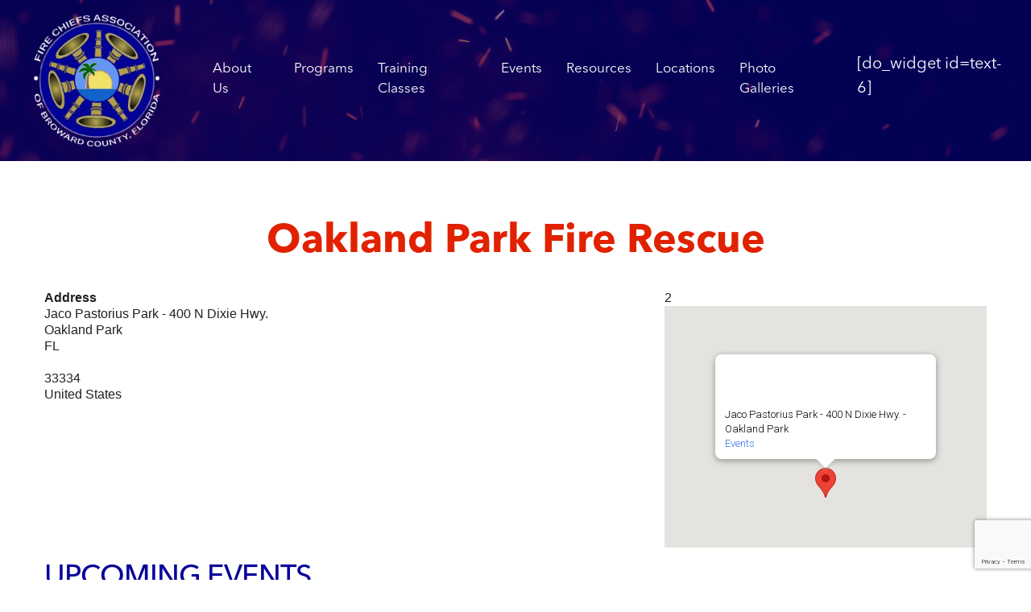

--- FILE ---
content_type: text/html; charset=utf-8
request_url: https://www.google.com/recaptcha/api2/anchor?ar=1&k=6Lc3vboUAAAAAOIBQYn6KaoWzIqXJ-2gPANoKMPk&co=aHR0cHM6Ly9mY2FiYy5jb206NDQz&hl=en&v=PoyoqOPhxBO7pBk68S4YbpHZ&size=invisible&anchor-ms=20000&execute-ms=30000&cb=3cmko9y7oedv
body_size: 48958
content:
<!DOCTYPE HTML><html dir="ltr" lang="en"><head><meta http-equiv="Content-Type" content="text/html; charset=UTF-8">
<meta http-equiv="X-UA-Compatible" content="IE=edge">
<title>reCAPTCHA</title>
<style type="text/css">
/* cyrillic-ext */
@font-face {
  font-family: 'Roboto';
  font-style: normal;
  font-weight: 400;
  font-stretch: 100%;
  src: url(//fonts.gstatic.com/s/roboto/v48/KFO7CnqEu92Fr1ME7kSn66aGLdTylUAMa3GUBHMdazTgWw.woff2) format('woff2');
  unicode-range: U+0460-052F, U+1C80-1C8A, U+20B4, U+2DE0-2DFF, U+A640-A69F, U+FE2E-FE2F;
}
/* cyrillic */
@font-face {
  font-family: 'Roboto';
  font-style: normal;
  font-weight: 400;
  font-stretch: 100%;
  src: url(//fonts.gstatic.com/s/roboto/v48/KFO7CnqEu92Fr1ME7kSn66aGLdTylUAMa3iUBHMdazTgWw.woff2) format('woff2');
  unicode-range: U+0301, U+0400-045F, U+0490-0491, U+04B0-04B1, U+2116;
}
/* greek-ext */
@font-face {
  font-family: 'Roboto';
  font-style: normal;
  font-weight: 400;
  font-stretch: 100%;
  src: url(//fonts.gstatic.com/s/roboto/v48/KFO7CnqEu92Fr1ME7kSn66aGLdTylUAMa3CUBHMdazTgWw.woff2) format('woff2');
  unicode-range: U+1F00-1FFF;
}
/* greek */
@font-face {
  font-family: 'Roboto';
  font-style: normal;
  font-weight: 400;
  font-stretch: 100%;
  src: url(//fonts.gstatic.com/s/roboto/v48/KFO7CnqEu92Fr1ME7kSn66aGLdTylUAMa3-UBHMdazTgWw.woff2) format('woff2');
  unicode-range: U+0370-0377, U+037A-037F, U+0384-038A, U+038C, U+038E-03A1, U+03A3-03FF;
}
/* math */
@font-face {
  font-family: 'Roboto';
  font-style: normal;
  font-weight: 400;
  font-stretch: 100%;
  src: url(//fonts.gstatic.com/s/roboto/v48/KFO7CnqEu92Fr1ME7kSn66aGLdTylUAMawCUBHMdazTgWw.woff2) format('woff2');
  unicode-range: U+0302-0303, U+0305, U+0307-0308, U+0310, U+0312, U+0315, U+031A, U+0326-0327, U+032C, U+032F-0330, U+0332-0333, U+0338, U+033A, U+0346, U+034D, U+0391-03A1, U+03A3-03A9, U+03B1-03C9, U+03D1, U+03D5-03D6, U+03F0-03F1, U+03F4-03F5, U+2016-2017, U+2034-2038, U+203C, U+2040, U+2043, U+2047, U+2050, U+2057, U+205F, U+2070-2071, U+2074-208E, U+2090-209C, U+20D0-20DC, U+20E1, U+20E5-20EF, U+2100-2112, U+2114-2115, U+2117-2121, U+2123-214F, U+2190, U+2192, U+2194-21AE, U+21B0-21E5, U+21F1-21F2, U+21F4-2211, U+2213-2214, U+2216-22FF, U+2308-230B, U+2310, U+2319, U+231C-2321, U+2336-237A, U+237C, U+2395, U+239B-23B7, U+23D0, U+23DC-23E1, U+2474-2475, U+25AF, U+25B3, U+25B7, U+25BD, U+25C1, U+25CA, U+25CC, U+25FB, U+266D-266F, U+27C0-27FF, U+2900-2AFF, U+2B0E-2B11, U+2B30-2B4C, U+2BFE, U+3030, U+FF5B, U+FF5D, U+1D400-1D7FF, U+1EE00-1EEFF;
}
/* symbols */
@font-face {
  font-family: 'Roboto';
  font-style: normal;
  font-weight: 400;
  font-stretch: 100%;
  src: url(//fonts.gstatic.com/s/roboto/v48/KFO7CnqEu92Fr1ME7kSn66aGLdTylUAMaxKUBHMdazTgWw.woff2) format('woff2');
  unicode-range: U+0001-000C, U+000E-001F, U+007F-009F, U+20DD-20E0, U+20E2-20E4, U+2150-218F, U+2190, U+2192, U+2194-2199, U+21AF, U+21E6-21F0, U+21F3, U+2218-2219, U+2299, U+22C4-22C6, U+2300-243F, U+2440-244A, U+2460-24FF, U+25A0-27BF, U+2800-28FF, U+2921-2922, U+2981, U+29BF, U+29EB, U+2B00-2BFF, U+4DC0-4DFF, U+FFF9-FFFB, U+10140-1018E, U+10190-1019C, U+101A0, U+101D0-101FD, U+102E0-102FB, U+10E60-10E7E, U+1D2C0-1D2D3, U+1D2E0-1D37F, U+1F000-1F0FF, U+1F100-1F1AD, U+1F1E6-1F1FF, U+1F30D-1F30F, U+1F315, U+1F31C, U+1F31E, U+1F320-1F32C, U+1F336, U+1F378, U+1F37D, U+1F382, U+1F393-1F39F, U+1F3A7-1F3A8, U+1F3AC-1F3AF, U+1F3C2, U+1F3C4-1F3C6, U+1F3CA-1F3CE, U+1F3D4-1F3E0, U+1F3ED, U+1F3F1-1F3F3, U+1F3F5-1F3F7, U+1F408, U+1F415, U+1F41F, U+1F426, U+1F43F, U+1F441-1F442, U+1F444, U+1F446-1F449, U+1F44C-1F44E, U+1F453, U+1F46A, U+1F47D, U+1F4A3, U+1F4B0, U+1F4B3, U+1F4B9, U+1F4BB, U+1F4BF, U+1F4C8-1F4CB, U+1F4D6, U+1F4DA, U+1F4DF, U+1F4E3-1F4E6, U+1F4EA-1F4ED, U+1F4F7, U+1F4F9-1F4FB, U+1F4FD-1F4FE, U+1F503, U+1F507-1F50B, U+1F50D, U+1F512-1F513, U+1F53E-1F54A, U+1F54F-1F5FA, U+1F610, U+1F650-1F67F, U+1F687, U+1F68D, U+1F691, U+1F694, U+1F698, U+1F6AD, U+1F6B2, U+1F6B9-1F6BA, U+1F6BC, U+1F6C6-1F6CF, U+1F6D3-1F6D7, U+1F6E0-1F6EA, U+1F6F0-1F6F3, U+1F6F7-1F6FC, U+1F700-1F7FF, U+1F800-1F80B, U+1F810-1F847, U+1F850-1F859, U+1F860-1F887, U+1F890-1F8AD, U+1F8B0-1F8BB, U+1F8C0-1F8C1, U+1F900-1F90B, U+1F93B, U+1F946, U+1F984, U+1F996, U+1F9E9, U+1FA00-1FA6F, U+1FA70-1FA7C, U+1FA80-1FA89, U+1FA8F-1FAC6, U+1FACE-1FADC, U+1FADF-1FAE9, U+1FAF0-1FAF8, U+1FB00-1FBFF;
}
/* vietnamese */
@font-face {
  font-family: 'Roboto';
  font-style: normal;
  font-weight: 400;
  font-stretch: 100%;
  src: url(//fonts.gstatic.com/s/roboto/v48/KFO7CnqEu92Fr1ME7kSn66aGLdTylUAMa3OUBHMdazTgWw.woff2) format('woff2');
  unicode-range: U+0102-0103, U+0110-0111, U+0128-0129, U+0168-0169, U+01A0-01A1, U+01AF-01B0, U+0300-0301, U+0303-0304, U+0308-0309, U+0323, U+0329, U+1EA0-1EF9, U+20AB;
}
/* latin-ext */
@font-face {
  font-family: 'Roboto';
  font-style: normal;
  font-weight: 400;
  font-stretch: 100%;
  src: url(//fonts.gstatic.com/s/roboto/v48/KFO7CnqEu92Fr1ME7kSn66aGLdTylUAMa3KUBHMdazTgWw.woff2) format('woff2');
  unicode-range: U+0100-02BA, U+02BD-02C5, U+02C7-02CC, U+02CE-02D7, U+02DD-02FF, U+0304, U+0308, U+0329, U+1D00-1DBF, U+1E00-1E9F, U+1EF2-1EFF, U+2020, U+20A0-20AB, U+20AD-20C0, U+2113, U+2C60-2C7F, U+A720-A7FF;
}
/* latin */
@font-face {
  font-family: 'Roboto';
  font-style: normal;
  font-weight: 400;
  font-stretch: 100%;
  src: url(//fonts.gstatic.com/s/roboto/v48/KFO7CnqEu92Fr1ME7kSn66aGLdTylUAMa3yUBHMdazQ.woff2) format('woff2');
  unicode-range: U+0000-00FF, U+0131, U+0152-0153, U+02BB-02BC, U+02C6, U+02DA, U+02DC, U+0304, U+0308, U+0329, U+2000-206F, U+20AC, U+2122, U+2191, U+2193, U+2212, U+2215, U+FEFF, U+FFFD;
}
/* cyrillic-ext */
@font-face {
  font-family: 'Roboto';
  font-style: normal;
  font-weight: 500;
  font-stretch: 100%;
  src: url(//fonts.gstatic.com/s/roboto/v48/KFO7CnqEu92Fr1ME7kSn66aGLdTylUAMa3GUBHMdazTgWw.woff2) format('woff2');
  unicode-range: U+0460-052F, U+1C80-1C8A, U+20B4, U+2DE0-2DFF, U+A640-A69F, U+FE2E-FE2F;
}
/* cyrillic */
@font-face {
  font-family: 'Roboto';
  font-style: normal;
  font-weight: 500;
  font-stretch: 100%;
  src: url(//fonts.gstatic.com/s/roboto/v48/KFO7CnqEu92Fr1ME7kSn66aGLdTylUAMa3iUBHMdazTgWw.woff2) format('woff2');
  unicode-range: U+0301, U+0400-045F, U+0490-0491, U+04B0-04B1, U+2116;
}
/* greek-ext */
@font-face {
  font-family: 'Roboto';
  font-style: normal;
  font-weight: 500;
  font-stretch: 100%;
  src: url(//fonts.gstatic.com/s/roboto/v48/KFO7CnqEu92Fr1ME7kSn66aGLdTylUAMa3CUBHMdazTgWw.woff2) format('woff2');
  unicode-range: U+1F00-1FFF;
}
/* greek */
@font-face {
  font-family: 'Roboto';
  font-style: normal;
  font-weight: 500;
  font-stretch: 100%;
  src: url(//fonts.gstatic.com/s/roboto/v48/KFO7CnqEu92Fr1ME7kSn66aGLdTylUAMa3-UBHMdazTgWw.woff2) format('woff2');
  unicode-range: U+0370-0377, U+037A-037F, U+0384-038A, U+038C, U+038E-03A1, U+03A3-03FF;
}
/* math */
@font-face {
  font-family: 'Roboto';
  font-style: normal;
  font-weight: 500;
  font-stretch: 100%;
  src: url(//fonts.gstatic.com/s/roboto/v48/KFO7CnqEu92Fr1ME7kSn66aGLdTylUAMawCUBHMdazTgWw.woff2) format('woff2');
  unicode-range: U+0302-0303, U+0305, U+0307-0308, U+0310, U+0312, U+0315, U+031A, U+0326-0327, U+032C, U+032F-0330, U+0332-0333, U+0338, U+033A, U+0346, U+034D, U+0391-03A1, U+03A3-03A9, U+03B1-03C9, U+03D1, U+03D5-03D6, U+03F0-03F1, U+03F4-03F5, U+2016-2017, U+2034-2038, U+203C, U+2040, U+2043, U+2047, U+2050, U+2057, U+205F, U+2070-2071, U+2074-208E, U+2090-209C, U+20D0-20DC, U+20E1, U+20E5-20EF, U+2100-2112, U+2114-2115, U+2117-2121, U+2123-214F, U+2190, U+2192, U+2194-21AE, U+21B0-21E5, U+21F1-21F2, U+21F4-2211, U+2213-2214, U+2216-22FF, U+2308-230B, U+2310, U+2319, U+231C-2321, U+2336-237A, U+237C, U+2395, U+239B-23B7, U+23D0, U+23DC-23E1, U+2474-2475, U+25AF, U+25B3, U+25B7, U+25BD, U+25C1, U+25CA, U+25CC, U+25FB, U+266D-266F, U+27C0-27FF, U+2900-2AFF, U+2B0E-2B11, U+2B30-2B4C, U+2BFE, U+3030, U+FF5B, U+FF5D, U+1D400-1D7FF, U+1EE00-1EEFF;
}
/* symbols */
@font-face {
  font-family: 'Roboto';
  font-style: normal;
  font-weight: 500;
  font-stretch: 100%;
  src: url(//fonts.gstatic.com/s/roboto/v48/KFO7CnqEu92Fr1ME7kSn66aGLdTylUAMaxKUBHMdazTgWw.woff2) format('woff2');
  unicode-range: U+0001-000C, U+000E-001F, U+007F-009F, U+20DD-20E0, U+20E2-20E4, U+2150-218F, U+2190, U+2192, U+2194-2199, U+21AF, U+21E6-21F0, U+21F3, U+2218-2219, U+2299, U+22C4-22C6, U+2300-243F, U+2440-244A, U+2460-24FF, U+25A0-27BF, U+2800-28FF, U+2921-2922, U+2981, U+29BF, U+29EB, U+2B00-2BFF, U+4DC0-4DFF, U+FFF9-FFFB, U+10140-1018E, U+10190-1019C, U+101A0, U+101D0-101FD, U+102E0-102FB, U+10E60-10E7E, U+1D2C0-1D2D3, U+1D2E0-1D37F, U+1F000-1F0FF, U+1F100-1F1AD, U+1F1E6-1F1FF, U+1F30D-1F30F, U+1F315, U+1F31C, U+1F31E, U+1F320-1F32C, U+1F336, U+1F378, U+1F37D, U+1F382, U+1F393-1F39F, U+1F3A7-1F3A8, U+1F3AC-1F3AF, U+1F3C2, U+1F3C4-1F3C6, U+1F3CA-1F3CE, U+1F3D4-1F3E0, U+1F3ED, U+1F3F1-1F3F3, U+1F3F5-1F3F7, U+1F408, U+1F415, U+1F41F, U+1F426, U+1F43F, U+1F441-1F442, U+1F444, U+1F446-1F449, U+1F44C-1F44E, U+1F453, U+1F46A, U+1F47D, U+1F4A3, U+1F4B0, U+1F4B3, U+1F4B9, U+1F4BB, U+1F4BF, U+1F4C8-1F4CB, U+1F4D6, U+1F4DA, U+1F4DF, U+1F4E3-1F4E6, U+1F4EA-1F4ED, U+1F4F7, U+1F4F9-1F4FB, U+1F4FD-1F4FE, U+1F503, U+1F507-1F50B, U+1F50D, U+1F512-1F513, U+1F53E-1F54A, U+1F54F-1F5FA, U+1F610, U+1F650-1F67F, U+1F687, U+1F68D, U+1F691, U+1F694, U+1F698, U+1F6AD, U+1F6B2, U+1F6B9-1F6BA, U+1F6BC, U+1F6C6-1F6CF, U+1F6D3-1F6D7, U+1F6E0-1F6EA, U+1F6F0-1F6F3, U+1F6F7-1F6FC, U+1F700-1F7FF, U+1F800-1F80B, U+1F810-1F847, U+1F850-1F859, U+1F860-1F887, U+1F890-1F8AD, U+1F8B0-1F8BB, U+1F8C0-1F8C1, U+1F900-1F90B, U+1F93B, U+1F946, U+1F984, U+1F996, U+1F9E9, U+1FA00-1FA6F, U+1FA70-1FA7C, U+1FA80-1FA89, U+1FA8F-1FAC6, U+1FACE-1FADC, U+1FADF-1FAE9, U+1FAF0-1FAF8, U+1FB00-1FBFF;
}
/* vietnamese */
@font-face {
  font-family: 'Roboto';
  font-style: normal;
  font-weight: 500;
  font-stretch: 100%;
  src: url(//fonts.gstatic.com/s/roboto/v48/KFO7CnqEu92Fr1ME7kSn66aGLdTylUAMa3OUBHMdazTgWw.woff2) format('woff2');
  unicode-range: U+0102-0103, U+0110-0111, U+0128-0129, U+0168-0169, U+01A0-01A1, U+01AF-01B0, U+0300-0301, U+0303-0304, U+0308-0309, U+0323, U+0329, U+1EA0-1EF9, U+20AB;
}
/* latin-ext */
@font-face {
  font-family: 'Roboto';
  font-style: normal;
  font-weight: 500;
  font-stretch: 100%;
  src: url(//fonts.gstatic.com/s/roboto/v48/KFO7CnqEu92Fr1ME7kSn66aGLdTylUAMa3KUBHMdazTgWw.woff2) format('woff2');
  unicode-range: U+0100-02BA, U+02BD-02C5, U+02C7-02CC, U+02CE-02D7, U+02DD-02FF, U+0304, U+0308, U+0329, U+1D00-1DBF, U+1E00-1E9F, U+1EF2-1EFF, U+2020, U+20A0-20AB, U+20AD-20C0, U+2113, U+2C60-2C7F, U+A720-A7FF;
}
/* latin */
@font-face {
  font-family: 'Roboto';
  font-style: normal;
  font-weight: 500;
  font-stretch: 100%;
  src: url(//fonts.gstatic.com/s/roboto/v48/KFO7CnqEu92Fr1ME7kSn66aGLdTylUAMa3yUBHMdazQ.woff2) format('woff2');
  unicode-range: U+0000-00FF, U+0131, U+0152-0153, U+02BB-02BC, U+02C6, U+02DA, U+02DC, U+0304, U+0308, U+0329, U+2000-206F, U+20AC, U+2122, U+2191, U+2193, U+2212, U+2215, U+FEFF, U+FFFD;
}
/* cyrillic-ext */
@font-face {
  font-family: 'Roboto';
  font-style: normal;
  font-weight: 900;
  font-stretch: 100%;
  src: url(//fonts.gstatic.com/s/roboto/v48/KFO7CnqEu92Fr1ME7kSn66aGLdTylUAMa3GUBHMdazTgWw.woff2) format('woff2');
  unicode-range: U+0460-052F, U+1C80-1C8A, U+20B4, U+2DE0-2DFF, U+A640-A69F, U+FE2E-FE2F;
}
/* cyrillic */
@font-face {
  font-family: 'Roboto';
  font-style: normal;
  font-weight: 900;
  font-stretch: 100%;
  src: url(//fonts.gstatic.com/s/roboto/v48/KFO7CnqEu92Fr1ME7kSn66aGLdTylUAMa3iUBHMdazTgWw.woff2) format('woff2');
  unicode-range: U+0301, U+0400-045F, U+0490-0491, U+04B0-04B1, U+2116;
}
/* greek-ext */
@font-face {
  font-family: 'Roboto';
  font-style: normal;
  font-weight: 900;
  font-stretch: 100%;
  src: url(//fonts.gstatic.com/s/roboto/v48/KFO7CnqEu92Fr1ME7kSn66aGLdTylUAMa3CUBHMdazTgWw.woff2) format('woff2');
  unicode-range: U+1F00-1FFF;
}
/* greek */
@font-face {
  font-family: 'Roboto';
  font-style: normal;
  font-weight: 900;
  font-stretch: 100%;
  src: url(//fonts.gstatic.com/s/roboto/v48/KFO7CnqEu92Fr1ME7kSn66aGLdTylUAMa3-UBHMdazTgWw.woff2) format('woff2');
  unicode-range: U+0370-0377, U+037A-037F, U+0384-038A, U+038C, U+038E-03A1, U+03A3-03FF;
}
/* math */
@font-face {
  font-family: 'Roboto';
  font-style: normal;
  font-weight: 900;
  font-stretch: 100%;
  src: url(//fonts.gstatic.com/s/roboto/v48/KFO7CnqEu92Fr1ME7kSn66aGLdTylUAMawCUBHMdazTgWw.woff2) format('woff2');
  unicode-range: U+0302-0303, U+0305, U+0307-0308, U+0310, U+0312, U+0315, U+031A, U+0326-0327, U+032C, U+032F-0330, U+0332-0333, U+0338, U+033A, U+0346, U+034D, U+0391-03A1, U+03A3-03A9, U+03B1-03C9, U+03D1, U+03D5-03D6, U+03F0-03F1, U+03F4-03F5, U+2016-2017, U+2034-2038, U+203C, U+2040, U+2043, U+2047, U+2050, U+2057, U+205F, U+2070-2071, U+2074-208E, U+2090-209C, U+20D0-20DC, U+20E1, U+20E5-20EF, U+2100-2112, U+2114-2115, U+2117-2121, U+2123-214F, U+2190, U+2192, U+2194-21AE, U+21B0-21E5, U+21F1-21F2, U+21F4-2211, U+2213-2214, U+2216-22FF, U+2308-230B, U+2310, U+2319, U+231C-2321, U+2336-237A, U+237C, U+2395, U+239B-23B7, U+23D0, U+23DC-23E1, U+2474-2475, U+25AF, U+25B3, U+25B7, U+25BD, U+25C1, U+25CA, U+25CC, U+25FB, U+266D-266F, U+27C0-27FF, U+2900-2AFF, U+2B0E-2B11, U+2B30-2B4C, U+2BFE, U+3030, U+FF5B, U+FF5D, U+1D400-1D7FF, U+1EE00-1EEFF;
}
/* symbols */
@font-face {
  font-family: 'Roboto';
  font-style: normal;
  font-weight: 900;
  font-stretch: 100%;
  src: url(//fonts.gstatic.com/s/roboto/v48/KFO7CnqEu92Fr1ME7kSn66aGLdTylUAMaxKUBHMdazTgWw.woff2) format('woff2');
  unicode-range: U+0001-000C, U+000E-001F, U+007F-009F, U+20DD-20E0, U+20E2-20E4, U+2150-218F, U+2190, U+2192, U+2194-2199, U+21AF, U+21E6-21F0, U+21F3, U+2218-2219, U+2299, U+22C4-22C6, U+2300-243F, U+2440-244A, U+2460-24FF, U+25A0-27BF, U+2800-28FF, U+2921-2922, U+2981, U+29BF, U+29EB, U+2B00-2BFF, U+4DC0-4DFF, U+FFF9-FFFB, U+10140-1018E, U+10190-1019C, U+101A0, U+101D0-101FD, U+102E0-102FB, U+10E60-10E7E, U+1D2C0-1D2D3, U+1D2E0-1D37F, U+1F000-1F0FF, U+1F100-1F1AD, U+1F1E6-1F1FF, U+1F30D-1F30F, U+1F315, U+1F31C, U+1F31E, U+1F320-1F32C, U+1F336, U+1F378, U+1F37D, U+1F382, U+1F393-1F39F, U+1F3A7-1F3A8, U+1F3AC-1F3AF, U+1F3C2, U+1F3C4-1F3C6, U+1F3CA-1F3CE, U+1F3D4-1F3E0, U+1F3ED, U+1F3F1-1F3F3, U+1F3F5-1F3F7, U+1F408, U+1F415, U+1F41F, U+1F426, U+1F43F, U+1F441-1F442, U+1F444, U+1F446-1F449, U+1F44C-1F44E, U+1F453, U+1F46A, U+1F47D, U+1F4A3, U+1F4B0, U+1F4B3, U+1F4B9, U+1F4BB, U+1F4BF, U+1F4C8-1F4CB, U+1F4D6, U+1F4DA, U+1F4DF, U+1F4E3-1F4E6, U+1F4EA-1F4ED, U+1F4F7, U+1F4F9-1F4FB, U+1F4FD-1F4FE, U+1F503, U+1F507-1F50B, U+1F50D, U+1F512-1F513, U+1F53E-1F54A, U+1F54F-1F5FA, U+1F610, U+1F650-1F67F, U+1F687, U+1F68D, U+1F691, U+1F694, U+1F698, U+1F6AD, U+1F6B2, U+1F6B9-1F6BA, U+1F6BC, U+1F6C6-1F6CF, U+1F6D3-1F6D7, U+1F6E0-1F6EA, U+1F6F0-1F6F3, U+1F6F7-1F6FC, U+1F700-1F7FF, U+1F800-1F80B, U+1F810-1F847, U+1F850-1F859, U+1F860-1F887, U+1F890-1F8AD, U+1F8B0-1F8BB, U+1F8C0-1F8C1, U+1F900-1F90B, U+1F93B, U+1F946, U+1F984, U+1F996, U+1F9E9, U+1FA00-1FA6F, U+1FA70-1FA7C, U+1FA80-1FA89, U+1FA8F-1FAC6, U+1FACE-1FADC, U+1FADF-1FAE9, U+1FAF0-1FAF8, U+1FB00-1FBFF;
}
/* vietnamese */
@font-face {
  font-family: 'Roboto';
  font-style: normal;
  font-weight: 900;
  font-stretch: 100%;
  src: url(//fonts.gstatic.com/s/roboto/v48/KFO7CnqEu92Fr1ME7kSn66aGLdTylUAMa3OUBHMdazTgWw.woff2) format('woff2');
  unicode-range: U+0102-0103, U+0110-0111, U+0128-0129, U+0168-0169, U+01A0-01A1, U+01AF-01B0, U+0300-0301, U+0303-0304, U+0308-0309, U+0323, U+0329, U+1EA0-1EF9, U+20AB;
}
/* latin-ext */
@font-face {
  font-family: 'Roboto';
  font-style: normal;
  font-weight: 900;
  font-stretch: 100%;
  src: url(//fonts.gstatic.com/s/roboto/v48/KFO7CnqEu92Fr1ME7kSn66aGLdTylUAMa3KUBHMdazTgWw.woff2) format('woff2');
  unicode-range: U+0100-02BA, U+02BD-02C5, U+02C7-02CC, U+02CE-02D7, U+02DD-02FF, U+0304, U+0308, U+0329, U+1D00-1DBF, U+1E00-1E9F, U+1EF2-1EFF, U+2020, U+20A0-20AB, U+20AD-20C0, U+2113, U+2C60-2C7F, U+A720-A7FF;
}
/* latin */
@font-face {
  font-family: 'Roboto';
  font-style: normal;
  font-weight: 900;
  font-stretch: 100%;
  src: url(//fonts.gstatic.com/s/roboto/v48/KFO7CnqEu92Fr1ME7kSn66aGLdTylUAMa3yUBHMdazQ.woff2) format('woff2');
  unicode-range: U+0000-00FF, U+0131, U+0152-0153, U+02BB-02BC, U+02C6, U+02DA, U+02DC, U+0304, U+0308, U+0329, U+2000-206F, U+20AC, U+2122, U+2191, U+2193, U+2212, U+2215, U+FEFF, U+FFFD;
}

</style>
<link rel="stylesheet" type="text/css" href="https://www.gstatic.com/recaptcha/releases/PoyoqOPhxBO7pBk68S4YbpHZ/styles__ltr.css">
<script nonce="I6JFcxI97GSOGKtv5EFlGw" type="text/javascript">window['__recaptcha_api'] = 'https://www.google.com/recaptcha/api2/';</script>
<script type="text/javascript" src="https://www.gstatic.com/recaptcha/releases/PoyoqOPhxBO7pBk68S4YbpHZ/recaptcha__en.js" nonce="I6JFcxI97GSOGKtv5EFlGw">
      
    </script></head>
<body><div id="rc-anchor-alert" class="rc-anchor-alert"></div>
<input type="hidden" id="recaptcha-token" value="[base64]">
<script type="text/javascript" nonce="I6JFcxI97GSOGKtv5EFlGw">
      recaptcha.anchor.Main.init("[\x22ainput\x22,[\x22bgdata\x22,\x22\x22,\[base64]/[base64]/[base64]/[base64]/[base64]/UltsKytdPUU6KEU8MjA0OD9SW2wrK109RT4+NnwxOTI6KChFJjY0NTEyKT09NTUyOTYmJk0rMTxjLmxlbmd0aCYmKGMuY2hhckNvZGVBdChNKzEpJjY0NTEyKT09NTYzMjA/[base64]/[base64]/[base64]/[base64]/[base64]/[base64]/[base64]\x22,\[base64]\\u003d\\u003d\x22,\[base64]/Ciyh2L8KgSsOFPhHDn2HCrsOAwqrDs8Klwr7DqsOmGH5gwrRnRCZuWsOpXzbChcO1WcKUUsKLw4PCkHLDiQ0YwoZ0w4lCwrzDuUNCDsOewojDoUtIw5pjAMK6wonCjsOgw6ZtOsKmNDlEwrvDqcKgXcK/fMKMAcKywo0Qw4rDi3YYw6RoABYaw5fDu8O4wobChmZaRcOEw6LDu8KtfsOBOMOORzQKw65Vw5bChMK4w5bCkMOQPcOowpNPwo4QS8OYwqDClVlhSMOAEMOjwoN+BUzDgE3DqW/Dt1DDoMKFw6Rgw6fDlMOWw61bNCfCvyrDhwtzw5ohW3vCnmnCvcKlw4BHFkYhw4LCs8K3w4nCo8K6Dikmw5QVwo9XASFYVMK8SBbDgMORw6/Ct8K8wrbDksOVwrvCkSvCnsOSBDLCrR8tBkd+wpvDlcOUHsKWGMKhJXHDsMKCw54lWMKuAGVrWcKNZcKnQD7CvXDDjsO9wqHDncO9d8Oawp7DvMKMw5rDh0I7w4Ydw7YrLW44Qz5ZwrXDg0TCgHLCoCbDvD/DiF3DrCXDgsOqw4IPD1jCgWJYFsOmwpclwozDqcK/woc/[base64]/Dp0zCtWrClcOYfyduRSEDw7vDiUN6IcKLwrREwrYjwqvDjk/Di8OIM8KKTMKLO8OQwqgJwpgJR2UGPElrwoEYw7Q1w6M3UB/DkcKmVsONw4hSwrbCvcKlw6PCjFhUwqzCuMKHOMKkwrHCicKvBXnClUDDuMKRwr/DrsKaX8O/[base64]/[base64]/CvEfDsyTCj8Kew7LCkcKrw4Ffw5pESsOJwoDDjsO4fF3CsmtOwo/[base64]/YsOhwrfCgcOAw4lGw4/Cp0UmMHHCuMKzw4LDmhPDrMOpw4oUOcOhCMOIFsKGw7xww6bDi2XDvlXCvmrDszPDiw3Dm8Ocwq10w5jCqsOCwqJ6wrtKwqIqwrkFw6PDlcKScRHCvS/CnCHCmcOPe8O9c8KQCcOIWcOHAMKBagF9Xz/CmcKtCcKCw7cPKSwDA8OqwqB/D8OlN8O0TcK9wpnDpMOMwpQiT8OMCjjCh2fDvh/[base64]/DgXPCmsKLw5fDmnnCu8OuwrXCjizCnsOAacK2HRHCswzCo2HDiMOdLHdlwpvDm8Olw4B6ejURwrXCpHHDtsKXWxHCnsOgw4LCk8K2wpbCpMKKwpsYwoHCom3CpQ/CiHbDiMKNBz/Dt8KlKcOQQMOSBH9Tw7DCqwfDgAcHw6rCnMOYwrB1C8KOCgJSX8KQw7U+wp3CmMO/IcKlVDxAwovDg0jDoVIbCjfDvsOXwrhZw7JqwofCnEfCv8OPccOswosCDsOVKcKGw57Dl0MTO8ODTWzCuCHDjjNwYMOzw7DCtks0bcK4wo99NMKYaArCo8KmEsKhVcKgOwXCpMO1O8ODBnASNkLDpMK+GcKZwqtPBUtSw6sAScKvw5jDqMOqE8KuwqtdNFLDrU/DhEpTLsO7LMOQw4rDnRPDq8KJNMORB37CjcOsBEQPeT/CigrCpcOuw6nDrwnDl0RBwo9fVyMJK3VDccKawo/[base64]/wq3Dmggla2NkQcKKwrTDvx9Uw5BCDcOjwq1xZcKjw7fColZMwqdAwrVXwqh4w47DtEHCl8KKMQvCv0nDusOfDhjDs8KbTCbCjMOSV0Agw5HCl2bDlcOXUcOYby/CuMKVw4/[base64]/CtEJZU8KvwovDqsOSwq95w7tdw6vCrnfCixR3JcOfw5vCiMKJMTRPXcKYw517wqfDlFXCjcKnbwM0w60+w7NEY8KFQCQae8ODecO4wqDDh1lsw65/w7zDrzkRwrw7wr7DucKjZ8OSw6vDuik/w4lhKCEXw4/DjMKRw5rDvsKRd33DvUTCs8KDVwEwEHzDh8KFAMKCURNJBzo2G1/DocOKP3kvUV92wpbCuzvDhMKRwolFw6jCphs8wp0rw5N5XVXCssOSCcKqw7zCk8KkLcK9DMK1YU9WAix9BhNZwqjCi3vCkVgdZgHDpsKACU/DtcKlVGnCiSQfRsKNQBTDh8KQwqzDukEUJ8KoTsOFwrg/wqbChcOpeRcewrvDo8OtwrA0ZSTCk8KLw61Ow4zCm8OIJMOLSxdZwrvCncOww6R6wpTCsUzDhx4vRMK1wqYRIWcCOMKrX8O2wqvDu8Kbw7/DhsKsw6lmwrXCs8O8XsOpCcOEKD7CrsOhw6dgwoIJwow7YwPCsRnCsydQGcOtEDLDpMKQLMK/YlDCmMONMMOMdHjDgMOOVQHDqBHDnsOuNsKVOy3DsMKJfTwYSC4iTMOgIXhKw6RJaMKew65cw7HCn30UwqrCs8KOw4LDicK6PsKoTQ4+Fz8tdwHDpsOMOlldH8K6bkPCscKTw6DDimkSw7vDiMO/Ry0Iw6g/K8K0UcKGWS/Cu8K9wr8vNnjDmsOVFcKEw5Ebwr/DsBbCpTHDvS97w4MVwobDvsOSwo5JJWfDvcKfw5TDoCsow6/DpcKhXsKNw7LDmE/DlcOYwrbDsMKLwq7Dt8KDwpDDlVvCj8O6w7F3OzpPwpjDpMKXw5bDsFYgMxfCtV0YQ8K+c8Orw5XDlcKew7Nbwr1/[base64]/CmUnCoRLDksKvwrnCgMKUwonCrSFOIcOyXTrDtMKrwrh8PmbDmkDDvlzDocKNw5nDgcObw4tJJWTCmTfCgWJpF8KFwrzDjgXCgn/DtUl0BcK/wrwmAR4kCcKSwogUw6TCjsOOw75zwrjCkCA5wq7CqUjCvMK3w6kIbFzChQPDo3bDuzLDmsOkwpJzwrTCj2BVJMK6YS/DgBM3PzLCvSfDhcOXwrrCo8O1woPDijHCsmU1TsOgwoHCqcO3fcKaw7MwwrHDq8KDwqFhwpYMw7EMKsOgwpJ6d8Obwp83w5pzfsKQw7p1w4nDnVtHw53DvsKpdVbDqhFIDjbDhMOFSMOVw7nCk8OHwrIuD1fDnMO7w4fCscKAdcKga3jCvmtHw4sow4rChcK/w57CusKuccK4w6RZwpIMwqTCjcOcbWt/ZkoGwoBOwpxeworDvMKAwo7Dql/[base64]/DsKcGTrCvX7CjW0gXFPCtcKQwqgyw7VXUcO5fi3CmcKzwpvDksO/[base64]/CrVXDv8K/[base64]/[base64]/I8OeLMKLw73DicKIw6nClkECbm7DnsO/KMKNwqYEQFbCiMKLwoXDuh8/ehnDo8OFeMKmwqvCjwluwp9AwqbCmMOQcMOUw6/Cg17CmxkKw6zDoDxHwpbDvcKfwp/Cg8K4asOtwobCmGTCvU7CnUFcw5/DtlbCtMKOOlpGWMOYw7zDgDtEKxjChsOTKMOAw7zChDLCusO4M8KAAmZDFcOYTMONXycvYsOvLcKPwpTCjcKDwozDkztIw78Hw7rDtsOSAMKzesKCD8OiP8OkZMKbwqjCoHvCnDXCt3h8JcORw7HCs8OXw7nCuMKcWcKewpXConFidD/CkzjDiT9SBMOIw7rDsDXDj1J2E8KvwotBwqJ0ciLCsVkdEMKdwp/Cq8Ohw4ZYV8KvAMOiw5h5woMrwpHDscOdwqA5GBHCmsO5wqRTwq4+OMK8ccKjw47Cvwl+ZsKdAcK8wqLCm8KCaCYzw73CnF/DmA3CvTxmSlF8TQHDv8O+RBEjwqTDs3DCgW7Dq8OkwoDDi8O3aj3DjiPCohFXF3vCuVTCtTLCgsOSSk3Dv8KEwrnDsEBLwpZGw7TCjUnDhsKmNMK1w4/DvMO1w77CrxdFw4zDni9Iw6vCk8OYwrXCukJVwrzCqS3DucK7NcKGw4HCsVdLw71XJX/DgsK+w70Kwpt8BG1kw6bDun1TwoZKworDr1MJPzNjw7VBwpzCkGBLw5JWw7TDqUnDlcOFNsOPw4TDi8OTX8O4w7cHbsKuwqVOwpwQw6bCkMOrMm0gw6zCpsKGwocJw6jDuynDmsKXEznDpxhywo/DkMKTw7Vaw5Z8e8ObQzdsMEZPOsK9NsKiwp9FbD3Cl8OUUnHCncOzwq7DncKnw5UgTMK5JsOHUMO2cGQLw5hvMi/Cq8KOw6Qzw4MHQRBNwr/DmzvDgMOjw6kywrZ7asOvEcKJwrgcw5olwqXDvD7Dv8KKMw5ZwpvDg0rCjGDCrwLDr3jDpUzCn8OZwrYEcMOFXyN7KcOfDMK5IjsGFF/ClXDCtcO0w7nCmhR4wopqcUY2w6QswpBtw73CnGrChwpPw5UaHl/Cm8KRwprCvcK4aQl+c8KxNEEIwr9beMKXdcOTcMKDwpB7w4jDvcKow7l7w6tRasKJw6DCulbDsjBuw7zCmcOMIsKxwoFIA1TDn0DCqsOMQcOwBcKRCS3ChUICF8KBw4PCtMOpwp9Ww67ClsKTJsOwEnN+PMKMPgZNRlLCscKfwosqwp/[base64]/w43DnMOSV3PCusOvw6UHQGDCiMK/wrJ6wp3Clk0iHyTDugbDpMKIUCbCjsOZJkNHA8KxC8KrOMONwqUnw7bClRhUPMOPM8O/A8OCPcOhQ3zCiHPCuA/DvcKNJcOIH8K8w6VZWMKnWcOOwrQNwqw7A1QzRsOnMz7CrcKQwprDucK2w4LCnMOrJcKoaMOXbMOtBcOMwqpGwpDDiS7CuF0qaS7CrMOVQxrDonFZSD7CkXRewo9PDMK9aRPCkBQ1w6IvwrDCvkLDqsO5w7Elw5EBw4BeJCzDusKVwpttVxt/wqDCvB7CncONFsOnfsO5wpHCrhFlGRRXRTbCiwTDgyfDsFLDmVMsPwM+ccKeCjzCnj3Chm3Dp8KdwoPDq8OxM8KIwr0VGcOMHcOzwqjCqVDCojlYNsKmwr4BAn1HUWAJY8OWQG/DmsOUw5k6woVqwrpbPiTDhCXCl8Oaw5LCqEETw4HCkn5Cw4LDjTnDigA/OgDDkcKSw7XCvMKEwq46w5/[base64]/[base64]/OiZiKsK/V0ZBwrwnwrLDoklndUbDjzvDgcKvIMKKw6DCt2ZAdMOfwqRwd8KcRwzChnUOHEgIAnHCs8Ocw7PDlcKvwrjDh8O1cMK0Wxcbw7XCuVV2w4wrb8KyOC/CrcKcw4zCtcKYw4XDosOuI8KVB8O8w43CmzXCu8Kuw7VVOXdtwoHCn8OJc8OOZ8K1HsKow6gsEUJETANME1vDvQ3Djg/[base64]/c1bCvmrClsOow6DCqzvCpcKxNMKewqQzwr7DisKLw6p8KsKkHcK9w4jDrzAzC0TDsTDCgSzDr8KdeMKsNjl+woNSOHLCg8K5HcKmw64TwosEw5wKwpzDusOQw4/Dn2cVMVXDpsOGw5XDg8OQwo3DkShRwrBWw5DDsH7CocOcccKlwr/DisKDXsKzCXk3D8OkwpzDiC/ClsODQMKvwol4woo2wr/DnsOww73DslDCsMKeCMKRwpvDv8K+bsKww4AOw4AVw4pKLsKwwqZEwq49SnzCr0TDn8OSaMKOw5PDhHjDoQ5HfFzDmcOIw47DucO4wq7Cl8KJwovDjDvClVUawo1Mw4PCrcK8wqTDo8O5wonCiD7DiMOAKnJGbyVtw4nDuDDDvsKXccO6D8Omw5/ClcOaF8Kqw5rCg3vDj8OBY8OIMw/Cun0Fwrw1wrE7UMO2wo7CvAgpwqVOFhZCwqTCiHDDt8KQRcK9wr3DlXkiTD/CmjBhU1vDkkp8w6EHUMOgwq9lTsKDwo0Yw640QMOkHsKqw6TDm8KCwpUQfkPDjV/CtmwiVQECw6QVwpDCk8KYwqcWScO3wpDCghPCn2rDk3nDg8Oqwolow5PCmcOKScKbMsKkw64mwqNiLRTDr8OawonCq8KLCUbDiMK5w7PDiGoXw7UDw5kyw71CDnZsw7jDhMKLcA9Bw4NZUwdGKMKnZsOowrMwbTDDu8OmeCfCtEQkcMOkIm/ChsOTC8K/[base64]/[base64]/CvMO2wokQV8KFED8Iw74gw4nDl8KFwrU2w4RxwozCjsO/[base64]/w6bDtsOWw5UTw5PCuA7CscKDZsOgwo9Cw7hfw51QIMOFaWfDulZew4TCqsOCW3/CtBB7wr4XO8Omw6rDghDCrMKCbybDp8K7QSHDm8OvODvCnDzDvng1bcKCw6orw6/Di3PCicKeworDgcKsN8Oowo5uwrzDjsOLwrlbw7zCmMKyacOaw44tWsOlZR90w6bCgcK8wqEjTnTDn13CpwAzVgQbw6jCtcOjw5jCssKcEcKtw7/DkUISNcKjwqp8wqnDncKvKjvDvcKSw57CvHZZw4/CihZ6wp0nesK/w4AMKMONYMOINsO6DsOhw63DrkjCmMOHXDMQEXjDksOuQsKpMiQgBzghw450woZTa8ONw60XRTFVHMO8QMOUw7PDi2/CvsOPwrzCqSvDiC/DuMKzW8OrwogSesOdesKWa03DkMKVwrPCuD5Xw6fCk8ObRz7DkcKAwqTCpxfDg8KGbUcyw61/e8ORwo8dwojDpRrCm2hBYsOgwoADZ8KseVDDtAFWw6fCi8OWD8Kpwq/[base64]/CrsOjwpkewpPDhznDsMKPS8OUPjvCl8OZAsOnDMK/w6xTw4dkw5hbPWzCi2TCvATCrMOhEUNjKg3Clm93w6sKS1nCqsKza18FN8K3wrNew4/CsRzDhcKPw4Aow7/DqMOYw4l5F8Ohw5F5w6bDlMKteVTCn2nCjcOQwpU/X1PChMO/[base64]/[base64]/DscOBNBUOBcKkITDDlsOBwpdgY3EYZcOCLiR2wp7Cr8KDHcKKAsKqw7zCvsOaNsKoQcOew4rCpsO/[base64]/CjsOpGcKMfyHDrsKNCMOXw5kAw7JSwrjChsOgP8KQw5c6w7J4bFPCnsOodcOHwoTDsMOAwo9Bw57CjcO9WUoQwoHDocOUwo9dw7vDkcKBw7wFwqnCmXvDkHlBcjd6w4pcwpfCvnHCjRTCtG5TQVQ9bsOqGMO9woPCphrDhTTCnsOBUVF/dcKmegEQw48be0dfw6wZwoLCo8Ofw4nCpMOcTQZjw7/Ct8K2w4pJC8KbODTDhMObw5AcwpQDeDfDkMOWAD5HAFbCqyfCuTwhw6gwwoQAIsKPwqojZ8OXwohdQMOHw6BJeFVEaj9Wwp3DhxQvai3CgUBTXcOXTgFxP2xfIggkDsK0w4DCncKewrZCw50lNsKLBsOWwqJ8wrzDi8O8ODQuCi/DvsOEw5lcU8O2wp3CvWUVw6/[base64]/DknQdwoYDEMKle8OOQjFZwqnDgMOmfhFrQSDChsOdAyzCu8OcexlxYEcCwoReN1/DtcO2PcKEw7skwr/[base64]/DsOdOk3CmCDCjMK1wo3Dg0wSf1cAwrcawoQ3w5zCoGvDlcKTwrTDmSwCHS4awpAZODA5ZSvCkcOUKsKvCGRvABTDp8KtGFfDl8K/dhnDpMOwY8OVwokiwpgidRHCrsKiwrjCucOow4nDvsOjw6DCuMOfwpvClsOmTMORYSzDpWrCmMOgV8Onwr4hajJnOwDDli8+XE3CjDUgw4UeRXlUaMKtwrnDvcOiwp7DuGrDpFbDnn9YYMOOY8K8wqlvOn3Cpl1FwoJaw5/CrgFCwo7Cpg7Dk1IvRx7DrwLCgCRWw5cJQcOsNcOIBWvDucKNwr3CtcKDw6PDqcOZB8K5SsOGwoRGwrXDv8Kawqo/wpbDqsKGKXrCpTQ+wo7DlhfCnUbCosKRwpcUwoLCvWzCmiVHdcOuw6zCnsOtHQDDj8OgwrUNw7PCsT3CgMO/T8O9wrPDvMKPwpgqB8OvJcOVw5zDqzrCrMO3wqbCoEnCggsMY8OWRcK5ccKEw7wDwofDvS8NNsOpw7rCqk8CKMOOwoTCusORJMKFw4XDm8OMw4Jxb3VJwpwCKcKrw5jDnhorwo3DvGDCnz/DssKSw60JWcKbwr9UDD4Yw4vDtig9S1FBAMKPccOZKTrCmFHDpX0tHEZWw5jCgiURdsKOVsOwSz3Dk3Z/NMKLw4sMTsOrwrdaa8KzwrbCr3IRQH9mHGEpX8KHwq7DisKiRcKuw7l1w4TChBTCvSgXw7PCv3jDlMK+wqMZwqXDmAnDq1dDwqNjw7HDnCdwwpEDw5/DimXCmXEIH3BGFBZ7wrjDkMOMMsKOIQ0pZcKkwqPCvsOuwrDCgMOBwqZyKD/DqmIcw4YHGsOxwrnDoxHDiMKXw69TwpLCqcKkJRnDpMKLwrLDhUEIS0jCt8OgwqZgN21fWcOkw7PCk8KJOF01wqzDtcK+wrvCsMKjwp1sH8KqOcKtwoAWw6/Cu1I1QHlpPcOZGSLCi8OyZCNxw63ClsOZw4tRJS/CrxXCm8OdCsO/dhrCswgZw44XMX7CisO6TcKQO2xiZMK5DkEOwqdtw5nCt8OXbxPCpVJlw6/Dt8OBwp9bwrnCtMOywrbDrEnDmRhHwrbCg8O1wp0VKV16w6NIw7U9wrnClklEUXXClD3DixwpPCUbHMKpTmcJw55ZLwZhSybDkFh6wpTDgMKaw5kTGQ3DlXAqwqUBw6PCsDtjAcKfcWlwwrRgbcOIw5IRw6jCs1sjwo/DusOEPzzDgAXDpkc2wo45FcKLw4QBwoHCnsOzw4DDujVHe8OCVMO+KTLCgzXDpcKtwoA6RMK5w4s/TcOCw7tmwr0JGcKtWlXDgUnDrcK5en9Kw44gQ3PCgBM0w5/[base64]/VMOBPR1oKDHDlcOLIsOIHsOIQMKEw7nDisOJw6kbw7Uww7zCjzZwcUdZwqXDk8K4wpF3w7M0cmkow4rDl3rDs8Ouel/[base64]/DuEdJN1TDgUfDsMK7MkTDrMOcehh/PcKxwoItPHXChlvCpSPDqMKAFWXCl8OTwqQuNTQcKH7Dih/Cm8OVFShEw4x4fRrDr8KXwpVVwooGIsKdw68nw4/[base64]/DmxvChxVGa8O4UBQkwo9Iw4ZpwpfDmB/DqQLCicKcdXdTNcKvVxfDji0NPVsBwoHDscOndxZjZ8KWQsK+w7wYw6jDvMODw4NCJHUnCnxKP8OMQ8KyXcOKJx7Ci1nDiSzDr1NIHWkgwqkiP3vDtmMjIMKUwrEMT8Kww5Zuwohkw7/CvMKcwr7CjxjDgVDDtRYqw61awpfDiMOCw7fCuhMpwqLDik7Cl8Kaw4Bhw6/Dv2LCkBBGUUoKfyfCjsKzw7B5wqHDh0jDmMOvwoIyw6HDv8K/GcKHC8OXFwrCjwsEw4fDvMOzwoPDq8OIHsOrABoTwrVXGl3DlcOPwqF7w57DpH3DoU/CrcO9fcO/w7Vfw41wdl3Cr03DozpJVzLCsmLDtMK2BDbDq3RXw6DCuMOlw5jCvmpLw6BiSmHCjDZ/w77DssORDsOUMj93JWTCuinCn8K/[base64]/[base64]/Ds8OwCcKtw4fCrwLDtnvDlcKZw43DoEYzW8O6wpTDt8O+U8OGwoVFwq3DjsOLfMKyTsO9w7zDtcOIZVQ5wqB7FcKjQsKtw7/DhsK6BDNKRMKSZ8OEw6YLwpfDmsOXDMKZXsOELWrDlsKOwpJaWsKLJQlaHcOZw79RwqoVccOOMcOSwqNWwq4DwoTDqsObcxPDpsK4wp8QLyrDvsO/IcO2bWHChErCrsKmNXM+CcKfN8KFGg0rZcKIFMOMScKtNsOaDzgCBUUKT8OWBiMOZzbDpEdrw5tDYQZFSMOsQmHCmHRdw6Z9wqRfanJUw47ChsKNWEVewqx/w71Ew43DoQTDg1TDl8KCYSbCoG3CksK4A8Kkw4hMUMK0GhHDuMOGw4fDkG/DrGTDkUg7wojCsWXDgsOnb8OPUhNtMXLCq8KBwop3w7B+w7N7w4/[base64]/VcKhw6sgPlPCosOnCcOiwrfCp8KdwpzCksOuwqEGwox7wpLCsCQwKV4gO8KZw4lAw40cwrouwqzCkcKCGsKde8OjblIoenEHwpFGDcOwBMOOUcKEw4MBw45zw6jCkFYIW8Ouw4vCm8K6wphcw6jCoHrDmcKGTcKMAlwTQ3/Cs8Onw4jDssKFwrXCgTnDm0sywp8bVcKQwpDDuxLChsKbdMKhdnjDkcKYWnh2wpjDnMKzRGvCuyIlwqHDu0ogIVdYGkxIwrBlWRIZw7bCuCROaFvDrX/[base64]/CksK+w57CpcOiwpQAKcODBGrDjcK5wonCunBAH8KOHDHDomPCmMOfJnk4w6VkE8Opwr3CmGAxKU9ywo/CvjLDkcKIw7TCmD7Ck8OpMzvDjFgyw69Gw5DDjk7DjsO/wqrCh8OWTnolEcOITnN0w6LDisO8Qwkqw78awq7ChcOcfQNuWMOtwr8lfMKZPSk0wpzDkMOGwp9IVMOgYcKvwoc0w70Ie8O9w5ltw77CmcOjR3nCsMKtw51vwoB6w7rCgcK/[base64]/DtcO/[base64]/Do8OnwpA9AFgDwpMQwrbClMODwrbDqcKEw54SDcORw6RFwo/DosOQE8KlwqEZFFPCgRXDr8OawqPDpx9XwoFvS8OkwqTDiMKOecOIwpRvwpXCr1kyKiITJUYeFGLClcOZwppeUmrDn8OLFQHCmV5bwq7DgcOdwovDisKxGgN/IVNREU1GTA/[base64]/CncKTXTZ9w5BNK0JKMw/[base64]/Gj7Cn8KtwqrCkVjDqsOHwpooTcKFbsKXdT0dwpLDqwvCoMKxXxRMeC0XPSLCmUIuHloxw6RkZww3b8Kpwp4swo3Dg8Okw53DlcO1NSIuw5bCocORDF0dw7/DtWc6b8KlB3w+ZTfDhsOYw6nCucOpTcOwNW4jwoUCDBvCmMKzZ2vCs8OaDcKtcV7Ci8KuNyMSO8OkQ2fCo8OEQcKOwqfCmRJ1wpXCjRoiJMOkHMO8TEYhwpzDuC0Zw5kgExoYIX8QNMKLdgAYwqcWw4/CgyYETxTCmRLCgsOieXBYw4Jaw7dPLcOFcmxsw6DCiMKSw4Jqw73DrFPDmMKzCyQzdg4zw5dgbMKXwrnCiQ4Hw5bDuG40XGDDh8Kgw6rDv8O5wo4xw7LDmwNOw5vDv8OGJsO8w5wbwqXCnQ/DjcOrZSNjFsOQwrs7SWw8w4gpE3czAMONBsOtw4PDvcOrGRI8HigaI8OBw6Vjw7dGMzvCiT0xw4fDrGUBw6cbw6XCm0MHWXzCh8Obw4pDMMO3wrjDnHrDkMO1wpfCssO4WsOSw6/ComQUwpteGMKRwrjDncORNiQEw6HDtlLCtcOKIznDvMOiwpHDisOKwrTDi0HCmMKcw7rCoTEZN2RReAA+VcK1YBIOSwtxMwjCvTPDgV9Fw4nDhVEhPsOlwoAywoTCqD3DoQDDv8K/[base64]/CulckwonCr8O+w4zDocOxAcKawqDDqH91N8OswpFxwrwjwpp5LW8KBFApK8KkwrjDu8KgDsK3w7PCt3V8w5XCkkhIw6tRw4gDw5AjV8OGBMOHwpovQMKZwocfTj50wqIZGV0Pw5gTOMO8wpHDpA/Dn8KmwonCuBTClC7Ck8K0d8ORO8O1wqobw7E7L8Kgw486f8KSw6wbw4vDg2LCoVpsMxDDvC5kWsKvwpbDvMObcX/[base64]/DqGYuwp3CqkwhAV5Vw4M3d8K4wpbChlPDtmLDksObwrgIwq9Ue8Oawr7Cvhw+wr9SDkVFw49iJR8caEB4woJrX8KfNsKlHHMjcsKGRBDCllTCoCPDisKxwoHCs8KDw7xnwpsRb8O0YcOTHSQ/w4N5wo12BTHDhMO0KmRdwpPDtl3Csw7CrVLCtxrDl8O7w5kqwoFjw79jThrCqULCgz/DpMONLQ4xTsOeeU8tSnjDn2pqEi3CkU9iA8OswqlMGyY1HDTCrMKLG2BEwozDkwvDhMKSw7o3MknDkMOGMk7DuiEBYsKUVGQCw4LDkkzDgcK8w5V2wrodJcOhXn/CtsKXwo5uXn/CncKIchHDgcKcRMOLwqbCgBE/wrnCoFpaw7MtEsOmIE3CmH3CpRTCrcOSAsORwrE/fcOuHMO8KsOgAcKTRlvCnDppVsK7esKlVBAYwrXDp8Otw5wOJMOlVlTCo8OSwqPCj2IxNsOUwptAw4oEw4nCqWk4McKrwqA1MsK5w7c7U2l0w5/Do8KBPcOEwoXDtcKwB8OVR13Dh8OIw4l/wpLDhsO5wrvDlcK/GMOoDD1iwoEbXsOTPcOLXlofwoF0bDPDsXlJF10UwobCg8KjwqciwrLDicONBxLCriPDv8OUH8KpwpnCpkrDlsK4GsKJIMKLT3Ymwr19G8OOU8OID8K7w5zDngPDmsKaw6A+K8OEK2LDnx9OwoMcFcO8EQ0YWcO/w7R1anLCn2zDvVnCoSDCm0p/w7UCw6jDpEDCrwo4w7Jqw4fCuUjDucOlZALCmX3Dl8KEwqLDnMKKTHzDgsKqw4sbwrDDncKhw7/[base64]/DlcKAHA/[base64]/DmHDCo8OhcHBIw5LCtSPDnnMtw6piwojCncO5wpdnYsKaFMKeXMOrw5Auwq7ChA4RJcK0O8Kjw5TCusKewo/DpcKSY8Kvw5DDn8O0w4zCtMOqw58fwpZ2TSU1YcKSw53DnMORMU1ZCU80w4Q/ODfCtMO/EsKCw57CoMOLw7vDvsOGP8ONGSjDmcKrA8OhaQjDhsKwwopAwrnDnMOdw6jDohrCtXHCjMKNHCXClEfDkV4mwr/CuMO3wr8+wp7CjMOVNMKGwqLCj8Klwox0csOyw4DDhxTChEnDsTzDvTDDsMOpTMKkwoXDhsKcwpXDgcOFw6HDoULCj8OxCcOQWAnClcOoD8KCw6kFGlhbBMO/e8KKaRcbXULDmsOcwq/[base64]/CiHbCi8K8w6vCg0TCmmoFLHV1woLDqUfDuH1OYcKOw5snRWPDvRYzFcKOw63CjxZnwoHCtcKJWDXCtTHDocKQCcKtQ0nCmcKaLmlZG0oHeTN6wpHCrlHCm25rwq/CqnbCj0B6LsKdwrvDukDDnGBQw7bDg8OcJFHCuMO7I8OPI00iWzXDpQVNwoYDwqTDvSfDrDYFwpTDnsKOfcKtHcKnw63DgMKXw6teKsODCsKHIHbCoSTDt00qJg7CgsOHwp0DX3d6w6fDhFcQRSjClnMsKsK5elVFw5HCq37CvlcFwqZ4wpV6RCzCksK/IlIHLx9Gw7LDizZdwrPCj8KBcSfCmcKMw5HDj2PDvGLCt8Kkwp/Cm8Kcw6UUc8O2wr7CvRnCpALCsSLCigxjw4pwwrfDskrCkjobXsOdYcKRw7xQw6ZtTCTCvj07wop6KsKMCSdaw4w2wrMKwqdbw5TCmMOcw4nDi8KmwqUEw7VTw4vCicKLRzvCkMO/[base64]/TVrCksOKw6XDrcOOwr3CnWZkamHCgEd2YMK9w7jCj8KiwozCulnDlhcBXhQIM2tuXUvCn3jClsKcwq/CtcKLE8OwwozDjcKGc0HDgzHDuVLDq8OFecOGwoTDvcKkw6nDhsK/[base64]/[base64]/cMKXdMKGPcOobsOpwpvDtD5PwqU7XcKpbXskFcKBwpjDrVXCnhVPw47CkkDDjcK1w7rDjA/CuMKXwonDhMKxO8OFPz/[base64]/IyAowrskaGolw7shw51AWsOxw7hBRMO7wp3CvEJ9e8KdwqPCvcOeV8OhQsO6dFbDmMKiwrEPw7l+wqZ1U8OUwoxFw4nCrMOBD8KFdRnCtMKSw4rDrcKjQcO/FsOGw7odwrAhbH9qw4zDpcOfw4PCuQ3DosK8w6dWw4rCrV7Ckj0sKcOTw6/Dvgd9FX3CpHg/IMKfAMOgWsKRH3nCp05uwpfDvsOnUG/DvDZzZcKyPcOdwplARCLDklAWw6vChWlDwrnDqE8SdcOjF8O5FiXDqsKrwozDhn/[base64]/DrmldwpUVwpDCoU/DrSFDCMKnw47DssKtwrRtEjLDsDbDssKwwrZLwpQCw4Vuwo88wrogQgDDpjVTYWRVFsKsUSfDicOnOxfDv2MMZ0Jkw4MKwqDCpikZwp4hMxrCuwZBw63CkgBIw63DiWTCnHYGZMK0w4XDlmtswqPDklAewopNI8OAUsKGMsOHHcKIfcOMLml+w61rw7nDjRoETDADwp/CrcK2KmpGwr3DuFk1wrktwofCoS3CpwbDsAbDg8OyRcKlw6Bgwo08w6dHAMORwqzCpn0cdcKZWjnDig7DrsKtdBPDih5GD243Q8ONBEUawqsEwpLDqXhrw53DpcK1w6fChS1jB8KowovDt8OQwrZEwr0CDmEQdiHCsB/DiC/DpHfChMKbAMKAwpbDsCjCiyQDw4kQWcKwLnDCjcKBw77CsMKqLcKfaztzwrJdwrskw6Fvwr4ATcKZAg0lahV7esOjOFLClcOAw5Bpw6PDslBkw5p2wqANwplID0dpAWw8BMO/ej3CnnbDrsOBRCp2wq7Dl8Ojw4QVwq3Cj0QgVBUZwrzClcK+NsOUbcOWw45PEHzCiiPCsFFbwoouCMKSw5jDnsKfC8KJHErDpMOTR8OrI8KmG0PCn8Orw6bCuyjDqRQjwqJuZMK/wqYPwrLCisOlE0PCmMO4woInDzBiwrUCbBt/w5NGZsKEwrHDtcO2OGwPMF3DocOfw7TCl0zCs8OZCcKkEkLCr8K5GVPDqxByJnZdTcKKw6zCjMKNwoHCoTkEa8O0eQ/DiTIFwptcw6bClMKuPFZpJsKsPcOWcwjCujjDicOxeHNqeQJow47DjB/DhlrDtEvDvMO5NsO+EMKkwpDDvMOvOCUyw43CrMOREAN/w6TDncOowqbDtcOxRsOhdkNaw489wrYxwo/Du8KMwoklMSvCicKiw4klbQ8ywrceB8KbPAbCoFRwe0hMwrJzT8OVHsONw44gwoYDJsKVAShPwoMhwojDvMKLBUlFw7zCtMKTwojDgcKKNUPDtFMbw7bDskQlXcOuP183MF/[base64]/[base64]/DjcOjw4wgw6zDlkTDjBtuwqDDmlcCwrTCjsOJWsKMwrLDu8KcDjkuw47Dm1U7LMKDwqNIBsKZw4oCcCxTIMOFDsOuTk/CpzZJw5ZBw6LDqsKXwqwxFcO0w5vCrsOwwr/DnGvDklhowp7Cj8KkwpPClsOyfMOkw58HOigTWcKEwr7CpwQBZ0rCo8OmGG15wq7CsAhiwokfT8KVHcOUO8OQXz4xHMOZwrfChmg1w5MSEMKdw6ExWQvDjcKlwprCnMKfQ8OJew/[base64]/e8KSw6hrw6rDpsO6w4E/w6HDlX/[base64]/wqh9QcKcLMOoF3sJH3o5wonCjVQkwpbChW/CnVPDl8KQDXnCmll2DcOvw5wtw6MoXsKiIkMtZMO5T8OZw6UVw7kJNhZtTsO1w7nCr8ODL8OdFgnCuMO5D8KswpHDpsOZw7M6w7rCm8OJwopMLDQfwpXDssOBXzbDl8OPWsK8wrt2A8OOFxMKaXLDgMOoXcORwoXDg8OSYE3DkizDlXHDtDpcY8KTEsO/wp7CnMO+w7Rqwox6Sl4xHsOgwps+PcOBXVDCg8KqUxHDsw0lB39WFg/[base64]/w4IXWsKgesKOR8KDasOjLTnCskArwqPCg8KawoHChgw7bMKHXBs9XMOQw4hFwrBAZE7ChAJxw45Vw6vDicKjw41MUMOVw77CocOiGn7Cv8Knw4Ydw4NIw5pHFcKCw4hAw45ZGwXDmzDCtMKow7gtwp8Jw43CmsO/PsKEViHDu8OcGMOFHl3Cj8OiLDfDoXJwXALDkC3Djns5ecO+OcKkwovDg8KaeMOtwotow4lEXDI3woswwoPCiMK0Q8OYw5Q8wqBuD8KdwpzCksOlwrQMFcOQw5tmw47CmHjCg8Okwp/CgMKCw5pAHsKdRcKPwobDqgTCmsKewok7PiEdblTClcO/SEwLIcKeR0vCq8OtwpjDlx0Rw4/Dr0TCkXvCvBJLIsKkwqfCqzBZw5bCiQpswpLCvW3CusOQJyIVwqXCocKUw7nDnkTCvcOPFsOVZSY4D318WsOhwp3Do0NdHiTDtcOLwrjCssKuY8Klw4pdbjTCj8OcYg8VwrLCssOZw6R2w78ew7XCiMO/DFQddMODB8Ouw5DDp8OMWsKUwpIFO8KQwobDsSRCKMKMaMOoM8OLKcKlcSnDoMOOQnUyIz1mwr1RBjl3IMK2wqJ+Zy5uw7cLwqHCixLDskN0wol4bRbCt8KuwrMfHcOowrIFwrLDt1/Cmxl+c2fCpcOpScK4FTfDvVXDuCwgw4jCmkRwDMKewpl5TTPDncOFw5/DqcOPw4jChMOXUcOSPMOlVcKjRMO9wq9GRMK2cnYsw6nDmSXDtsKNHMOTw4s4YcOeG8Onw65pw4o7woXCm8KwWyPCuz/[base64]/w6fCv8OUbWk5e8ONw6vCoX0pwp3DhAbCoHAFw5d2GgsBw43DqUFYfybCkSlyw6HChSrClmcvw691CMOxw6XDoVvDq8Ktw4QuwpzCoVVVwqx1XsOlUMKwQsOBflnDihgDLw1lOcKIXxgww7LDh2LDp8K4w5nDqMODWAEmw7hGw6F6RXwPw4/[base64]/DoxTDvAJiSDnCt8OYw5hma8OoLR5VwpFlXMO4wpx3w5XCmR4fdcOvwp9mUsK7wpceS3xZw5UVwoMqwofDlcK8w7/DhnB+w688w4vDhFwITMOSwpl2X8K2JU/CtirDnh4WfMKYenfChhBILcKuKMKhw5/[base64]/Dr8K+wr3CnS7CncO7w4/[base64]/XRDDp8OhwqIzBcKLeS9/wqsfw5HDhsKQKRXDmW/DocKhAXogw63ClsKdw7vCv8Ojwp/DqkNhwrfCmSLDtsOsJFsEWhkCw5HCp8OUw4XDmMKFw5M3LBtTTBg7wp3CsljDi1/Cp8Onw53DhsKAZ03DsV3Cs8Obw4LDqMKuwpErICXDjDYaGxnCrcKr\x22],null,[\x22conf\x22,null,\x226Lc3vboUAAAAAOIBQYn6KaoWzIqXJ-2gPANoKMPk\x22,0,null,null,null,1,[21,125,63,73,95,87,41,43,42,83,102,105,109,121],[1017145,449],0,null,null,null,null,0,null,0,null,700,1,null,0,\[base64]/76lBhnEnQkZnOKMAhnM8xEZ\x22,0,0,null,null,1,null,0,0,null,null,null,0],\x22https://fcabc.com:443\x22,null,[3,1,1],null,null,null,1,3600,[\x22https://www.google.com/intl/en/policies/privacy/\x22,\x22https://www.google.com/intl/en/policies/terms/\x22],\x22JLSKmoPq+GditRDDZG2/VjklCPdMLw/EubszQ3nPSpY\\u003d\x22,1,0,null,1,1768975812571,0,0,[31,84,126,211],null,[22,225],\x22RC-hD75OZP1k_InSw\x22,null,null,null,null,null,\x220dAFcWeA6vk95aWgmvCeYUICToLNO_4-ia0CUPA-MGQm7yJP9XVEoIPcuCO2mz1OZTbMDABARpIYzlGUXWXf3F-obJI8vJ9l1Azw\x22,1769058612506]");
    </script></body></html>

--- FILE ---
content_type: text/css; charset=utf-8
request_url: https://fcabc.com/wp-content/cache/min/1/wp-content/themes/fcabctheme/style.css?ver=1768291719
body_size: 11190
content:
@font-face{font-family:"Avenir Next LT Pro ";font-style:normal;font-weight:400;font-display:swap;src:url(../../../../../../themes/fcabctheme/assets/fonts/avenir/AvenirNextLTPro-Regular.otf) format("opentype")}@font-face{font-family:"Avenir Next LT Pro";font-style:normal;font-weight:600;font-display:swap;src:url(../../../../../../themes/fcabctheme/assets/fonts/avenir/AvenirNextLTPro-Medium.otf) format("opentype")}@font-face{font-family:"Avenir Next LT Pro";font-style:normal;font-weight:900;font-display:swap;src:url(../../../../../../themes/fcabctheme/assets/fonts/avenir/AvenirNextLTPro-Bold.otf) format("opentype")}html{font-family:sans-serif;line-height:1.15;-ms-text-size-adjust:100%;-webkit-text-size-adjust:100%}body{margin:0}article,aside,footer,header,nav,section{display:block}h1{font-size:2em;margin:.67em 0}figcaption,figure,main{display:block}figure{margin:1em 0}hr{-webkit-box-sizing:content-box;-moz-box-sizing:content-box;box-sizing:content-box;height:0;overflow:visible}pre{font-family:monospace,monospace;font-size:1em}a{background-color:transparent;-webkit-text-decoration-skip:objects}a:active,a:hover{outline-width:0}abbr[title]{border-bottom:1px #767676 dotted;text-decoration:none}b,strong{font-weight:inherit}b,strong{font-weight:700}code,kbd,samp{font-family:monospace,monospace;font-size:1em}dfn{font-style:italic}mark{background-color:#eee;color:#222}small{font-size:80%}sub,sup{font-size:75%;line-height:0;position:relative;vertical-align:baseline}sub{bottom:-.25em}sup{top:-.5em}audio,video{display:inline-block}audio:not([controls]){display:none;height:0}img{border-style:none;display:block}svg:not(:root){overflow:hidden}button,input,optgroup,select,textarea{font-family:sans-serif;font-size:100%;line-height:1.15;margin:0}button,input{overflow:visible}button,select{text-transform:none}button,html [type="button"],[type="reset"],[type="submit"]{-webkit-appearance:button}button::-moz-focus-inner,[type="button"]::-moz-focus-inner,[type="reset"]::-moz-focus-inner,[type="submit"]::-moz-focus-inner{border-style:none;padding:0}button:-moz-focusring,[type="button"]:-moz-focusring,[type="reset"]:-moz-focusring,[type="submit"]:-moz-focusring{outline:1px dotted ButtonText}fieldset{border:1px solid #bbb;margin:0 2px;padding:.35em .625em .75em}legend{-webkit-box-sizing:border-box;-moz-box-sizing:border-box;box-sizing:border-box;color:inherit;display:table;max-width:100%;padding:0;white-space:normal}progress{display:inline-block;vertical-align:baseline}textarea{overflow:auto}[type="checkbox"],[type="radio"]{-webkit-box-sizing:border-box;-moz-box-sizing:border-box;box-sizing:border-box;padding:0}[type="number"]::-webkit-inner-spin-button,[type="number"]::-webkit-outer-spin-button{height:auto}[type="search"]{-webkit-appearance:textfield;outline-offset:-2px}[type="search"]::-webkit-search-cancel-button,[type="search"]::-webkit-search-decoration{-webkit-appearance:none}::-webkit-file-upload-button{-webkit-appearance:button;font:inherit}details,menu{display:block}summary{display:list-item}canvas{display:inline-block}template{display:none}[hidden]{display:none}.screen-reader-text{clip:rect(1px,1px,1px,1px);height:1px;overflow:hidden;position:absolute!important;width:1px;word-wrap:normal!important;border:0;clip:rect(1px,1px,1px,1px);-webkit-clip-path:inset(50%);clip-path:inset(50%);height:1px;margin:-1px;overflow:hidden;padding:0;position:absolute;width:1px;word-wrap:normal!important;display:none}.screen-reader-text:focus{background-color:#f1f1f1;-webkit-border-radius:3px;border-radius:3px;-webkit-box-shadow:0 0 2px 2px rgba(0,0,0,.6);box-shadow:0 0 2px 2px rgba(0,0,0,.6);clip:auto!important;color:#21759b;display:block;font-size:14px;font-size:.875rem;font-weight:700;height:auto;left:5px;line-height:normal;padding:15px 23px 14px;text-decoration:none;top:5px;width:auto;z-index:100000}.alignleft{display:inline;float:left;margin-right:1.5em}.alignright{display:inline;float:right;margin-left:1.5em}.aligncenter{clear:both;display:block;margin-left:auto;margin-right:auto}.clear:before,.clear:after,.entry-content:before,.entry-content:after,.entry-footer:before,.entry-footer:after,.comment-content:before,.comment-content:after,.site-header:before,.site-header:after,.site-content:before,.site-content:after,.site-footer:before,.site-footer:after,.nav-links:before,.nav-links:after,.pagination:before,.pagination:after,.comment-author:before,.comment-author:after,.widget-area:before,.widget-area:after,.widget:before,.widget:after,.comment-meta:before,.comment-meta:after{content:"";display:table;table-layout:fixed}.clear:after,.entry-content:after,.entry-footer:after,.comment-content:after,.site-header:after,.site-content:after,.site-footer:after,.nav-links:after,.pagination:after,.comment-author:after,.widget-area:after,.widget:after,.comment-meta:after{clear:both}body,button,input,select,textarea{color:#0f0d0f;font-family:"Avenir Next LT Pro ";font-size:16px;font-size:1rem;font-weight:400;line-height:1.5}h1,h2,h3,h4,h5,h6{font-family:"Avenir Next LT Pro";clear:both;line-height:1.5;margin:0 0 .75em;padding:1.5em 0 0}h1:first-child,h3:first-child,h4:first-child,h5:first-child,h6:first-child{padding-top:0}h1,.h1{color:#e02200;font-size:64px;font-size:4rem;line-height:1.2;font-weight:700;padding:0;margin:30px auto;text-align:center}h2,.h2,.home.blog .entry-title,.single-program h2{color:#e02200;font-size:50px;font-size:3.125rem;line-height:1.2;font-weight:700;margin-bottom:30px;padding-top:70px}h3,.h3{color:#070299;font-size:22px;font-size:1.375rem;font-weight:700;letter-spacing:2px;text-transform:uppercase;margin-bottom:60px}h4,.h4{color:#0f0d0f;font-size:20px;font-size:1.25rem;font-weight:800}h5{color:#070299;font-size:18px;font-size:1.125rem;font-weight:800;letter-spacing:.15em;text-transform:uppercase}h6{color:#0f0d0f;font-size:15px;font-size:.9375rem;font-weight:800}p{margin:0 0 1.5em;padding:0}dfn,cite,em,i{font-style:italic}blockquote{color:#666;font-size:18px;font-size:1.125rem;font-style:italic;line-height:1.7;margin:0;overflow:hidden;padding:0}blockquote cite{display:block;font-style:normal;font-weight:600;margin-top:.5em}address{margin:0 0 1.5em}pre{background:#eee;font-family:"Courier 10 Pitch",Courier,monospace;font-size:15px;font-size:.9375rem;line-height:1.6;margin-bottom:1.6em;max-width:100%;overflow:auto;padding:1.6em}code,kbd,tt,var{font-family:Monaco,Consolas,"Andale Mono","DejaVu Sans Mono",monospace;font-size:15px;font-size:.9375rem}abbr,acronym{border-bottom:1px dotted #666;cursor:help}mark,ins{background:#eee;text-decoration:none}big{font-size:125%}blockquote{quotes:"" ""}q{quotes:"â€œ" "â€" "â€˜" "â€™"}blockquote:before,blockquote:after{content:""}:focus{outline:none}label{color:#333;display:block;font-weight:800;margin-bottom:.5em}fieldset{margin-bottom:1em}input[type="text"],input[type="email"],input[type="url"],input[type="password"],input[type="search"],input[type="number"],input[type="tel"],input[type="range"],input[type="date"],input[type="month"],input[type="week"],input[type="time"],input[type="datetime"],input[type="datetime-local"],input[type="color"],textarea{color:#666;background:#fff;background-image:-webkit-linear-gradient(rgba(255,255,255,0),rgba(255,255,255,0));border:1px solid #bbb;-webkit-border-radius:3px;border-radius:3px;display:block;padding:.7em;width:100%}input[type="text"]:focus,input[type="email"]:focus,input[type="url"]:focus,input[type="password"]:focus,input[type="search"]:focus,input[type="number"]:focus,input[type="tel"]:focus,input[type="range"]:focus,input[type="date"]:focus,input[type="month"]:focus,input[type="week"]:focus,input[type="time"]:focus,input[type="datetime"]:focus,input[type="datetime-local"]:focus,input[type="color"]:focus,textarea:focus{color:#222;border-color:#333}select{border:1px solid #bbb;-webkit-border-radius:3px;border-radius:3px;height:3em;max-width:100%}input[type="radio"]:focus,input[type="checkbox"]:focus{outline:thin dotted #333}input[type="radio"],input[type="checkbox"]{margin-right:.5em}input[type="radio"]+label,input[type="checkbox"]+label{font-weight:400}button,input[type="button"],input[type="submit"]{background-color:#222;border:0;-webkit-border-radius:2px;border-radius:2px;-webkit-box-shadow:none;box-shadow:none;color:#fff;cursor:pointer;display:inline-block;font-size:14px;font-size:.875rem;font-weight:800;line-height:1;padding:1em 2em;text-shadow:none;-webkit-transition:background 0.2s;transition:background 0.2s}input+button,input+input[type="button"],input+input[type="submit"]{padding:.75em 2em}button.secondary,input[type="reset"],input[type="button"].secondary,input[type="reset"].secondary,input[type="submit"].secondary{background-color:#ddd;color:#222}button:focus,input[type="button"]:hover,input[type="button"]:focus,input[type="submit"]:hover,input[type="submit"]:focus{background:#767676}button.secondary:hover,button.secondary:focus,input[type="reset"]:hover,input[type="reset"]:focus,input[type="button"].secondary:hover,input[type="button"].secondary:focus,input[type="reset"].secondary:hover,input[type="reset"].secondary:focus,input[type="submit"].secondary:hover,input[type="submit"].secondary:focus{background:#bbb}hr{background-color:#bbb;border:0;height:1px;margin-bottom:1.5em}ul,ol{margin:0 0 1.5em;padding:0}ul{list-style:disc}ol{list-style:decimal}li>ul,li>ol{margin-bottom:0;margin-left:1.5em}dt{font-weight:700}dd{margin:0 1.5em 1.5em}table{border-collapse:collapse;margin:0 0 1.5em;width:100%}thead th{border-bottom:2px solid #bbb;padding-bottom:.5em}th{padding:.4em;text-align:left}tr{border-bottom:1px solid #eee}td{padding:.4em}th:first-child,td:first-child{padding-left:0}th:last-child,td:last-child{padding-right:0}[data-object-fit="cover"]{object-fit:cover}[data-object-fit="contain"]{object-fit:contain}a{color:#e02200;text-decoration:none}a:focus{outline:thin dotted}a:hover,a:active{color:#000;outline:0}html{-webkit-box-sizing:border-box;-moz-box-sizing:border-box;box-sizing:border-box}*,*:before,*:after{-webkit-box-sizing:inherit;-moz-box-sizing:inherit;box-sizing:inherit}body{background:#fff}#page{position:relative;word-wrap:break-word}.content{margin-left:auto;margin-right:auto;max-width:1210px;padding-left:20px;padding-right:20px}.wrapper{padding:0 0 70px}.flex{display:-webkit-box;display:-moz-box;display:-ms-flexbox;display:-webkit-flex;display:flex}.inline-flex{display:-ms-inline-flexbox;display:inline-flex;display:-webkit-inline-flex}.flex-auto{-ms-flex:1 1 auto;flex:1 1 auto;min-width:0;min-height:0}.flex-column{-ms-flex-direction:column;flex-direction:column}.flex-row{-ms-flex-direction:row;flex-direction:row}.flex-wrap{-ms-flex-wrap:wrap;flex-wrap:wrap}.flex-nowrap{-ms-flex-wrap:nowrap;flex-wrap:nowrap}.flex-wrap-reverse{-ms-flex-wrap:wrap-reverse;flex-wrap:wrap-reverse}.flex-column-reverse{-ms-flex-direction:column-reverse;flex-direction:column-reverse}.flex-row-reverse{-ms-flex-direction:row-reverse;flex-direction:row-reverse}.items-start{-ms-flex-align:start;align-items:flex-start}.items-end{-ms-flex-align:end;align-items:flex-end}.items-center{-webkit-box-align:center;-moz-box-align:center;-ms-flex-align:center;-webkit-align-items:center;align-items:center}.items-baseline{-ms-flex-align:baseline;align-items:baseline}.items-stretch{-ms-flex-align:stretch;align-items:stretch}.self-start{-ms-flex-item-align:start;align-self:flex-start}.self-end{-ms-flex-item-align:end;align-self:flex-end}.self-center{-ms-flex-item-align:center;-ms-grid-row-align:center;align-self:center}.self-baseline{-ms-flex-item-align:baseline;align-self:baseline}.self-stretch{-ms-flex-item-align:stretch;-ms-grid-row-align:stretch;align-self:stretch}.justify-start{-ms-flex-pack:start;justify-content:flex-start}.justify-end{-ms-flex-pack:end;justify-content:flex-end}.justify-center{-ms-flex-pack:center;justify-content:center}.justify-between{-webkit-box-pack:justify;-moz-box-pack:justify;-ms-flex-pack:justify;-webkit-justify-content:space-between;justify-content:space-between}.justify-around{-ms-flex-pack:distribute;justify-content:space-around}.content-start{-ms-flex-line-pack:start;align-content:flex-start}.content-end{-ms-flex-line-pack:end;align-content:flex-end}.content-center{-ms-flex-line-pack:center;align-content:center}.content-between{-ms-flex-line-pack:justify;align-content:space-between}.content-around{-ms-flex-line-pack:distribute;align-content:space-around}.content-stretch{-ms-flex-line-pack:stretch;align-content:stretch}#header-wrapper{background-image:url(../../../../../../themes/fcabctheme/assets/images/header-bkg.png);background-position:right;background-size:cover;background-color:#000;}#header-wrap{z-index:999;position:relative}.header{padding:0 100px;display:flex;justify-content:space-between;z-index:100;position:relative;background-color:rgba(7,2,153,.55)}.home .header{background-color:transparent}#logo{height:200px;width:200px;margin-right:30px}#logo img{height:100%;object-fit:cover;width:100%}.navigation.pagination{text-align:center}.navigation.pagination .icon-arrow-right,.navigation.pagination .icon-arrow-left{height:11px;width:16px}.navigation-top{color:#fff;position:relative;margin-top:65px}.navigation-top .menu{list-style:none;display:flex;font-size:17px;line-height:1.5;color:#fff;margin:8px 0 40px}.navigation-top .menu li{margin:0 15px}.navigation-top .menu li a{color:#fff}.navigation-top .menu li.current-menu-item a,.navigation-top .menu li.current_page_item>a,.navigation-top .menu li a:hover{color:#ff6348;-webkit-transition:color 0.2s;transition:color 0.2s}.navigation-top .donate-wrap{margin:0 0 0 15px}.navigation-top .donate-wrap .donate{background-color:#e02200;border-radius:3px;color:#fff;display:block;font-size:14px;line-height:1.5;padding:10px 30px;text-align:center;cursor:pointer}.navigation-top .donate-wrap .donate:hover{background-color:#ff6348}#menu-toggle,#main-close{display:none}#top-announcement{background-color:#ff6348;color:#fff;display:block;font-size:16px;padding:14px 20px;position:relative;z-index:999;width:100%}#top-announcement a{color:#fff;text-decoration:underline}#top-announcement a:hover{color:#000}#top-announcement .content p:last-child{margin:0}@media (max-width:767px){#top-announcement{font-size:14px;line-height:1.3}}#page-featured-img{background-color:#000;background-repeat:no-repeat;background-size:cover;padding:15% 0 17%;position:relative;margin-top:-260px}#page-featured-img .overlay{background-color:rgba(0,0,0,.8);position:absolute;top:0;bottom:0;left:0;right:0;height:100%;width:100%;opacity:1;transition:0.5s ease}#page-featured-img .content{color:#fff;text-align:center;padding:30px;position:relative;z-index:99;width:100%}#page-featured-img .content .extra{font-size:25px;text-transform:uppercase;margin:0;display:block;font-weight:400}#page-featured-img .content h1{color:#fff;font-size:95px;margin:0;padding:0;letter-spacing:-1px}#page-featured-img .content .banner-subtitle{color:#fff;font-size:32px;margin:0;font-weight:400;letter-spacing:0;padding:0;text-transform:capitalize}.home-box{background-color:#fff;border-radius:5px;-webkit-box-shadow:0 3px 20px rgba(0,0,0,.16);-moz-box-shadow:0 3px 20px rgba(0,0,0,.16);box-shadow:0 3px 20px rgba(0,0,0,.16);max-width:970px;margin:-90px auto 0;padding:40px 70px;z-index:99;position:relative}#fire-stations{margin-top:70px;margin-bottom:70px}#fire-stations .h1{margin:0 auto 30px}#fire-stations .section-details{color:#0f0d0f;font-size:20px;text-align:center}#fire-stations .gallery-wrap{list-style:none}#fire-stations .gallery-wrap li{margin:0 10px 35px;width:95px;height:85px}#fire-stations .gallery-wrap li img{height:100%;object-fit:cover;width:auto}#home-about{background-color:#000;background-size:cover;background-repeat:no-repeat;padding:20px 0;position:relative}#home-about .overlay{background-color:rgba(0,0,0,.5);position:absolute;top:0;bottom:0;left:0;right:0;height:100%;width:100%;opacity:1;transition:0.5s ease}#home-about .content{color:#fff;margin:0 auto;padding:30px;max-width:650px;position:relative;text-align:center;z-index:999}#home-about .content .h1{color:#fff}#home-programs{padding:80px 0;margin:0 -15px;width:100%}#home-programs .h1{margin-top:0}#home-programs .program{border:2px solid #e8f1f8;border-radius:5px;padding:35px;text-align:center;margin:15px;width:calc(33.33% - 50px)}#home-programs .program .shape-wrap{margin-top:20px;margin:0 auto;text-align:center}#home-programs .program .box-shape{height:105px;width:150px;background-size:contain;position:relative;margin:0 auto 40px}#home-programs .program .box-shape img{position:absolute;top:-20px;text-align:center;left:0;right:0;margin-left:auto;margin-right:auto}#home-programs .program .program-title{color:#2f3542;font-size:22px;font-weight:900;flex:1 1 auto;text-transform:uppercase}#home-programs .program .program-info{color:#0f0d0f}#home-events{padding:70px 0 15% 0}#home-events .title-wrap{color:#e02200;font-size:22px;letter-spacing:2px;text-align:center;text-transform:uppercase}#home-events .title-wrap .h1{margin-top:0}#home-events .events-wrap .slick-list{padding:0!important;width:96%;margin:0 auto}#home-events .events-table{margin:0 0 70px}#home-events #events-list{justify-content:space-between;padding:0 0 50px;display:grid;grid-template-columns:repeat(auto-fit,minmax(360px,1fr));align-items:stretch;gap:10px}#home-events .events-wrap .slick-track{float:left}#home-events .events-wrap{position:relative;margin:0 auto;width:96%}#home-events .event-list-item{color:#fff;position:relative;margin:20px;overflow:hidden;display:block}#home-events .event-list-item .image-wrap{height:500px;width:100%;position:absolute;top:0;bottom:0}#home-events .event-list-item .event-images{max-height:unset;height:500px;width:100%;position:relative}#home-events .event-list-item .event-images .custom-image{max-height:unset;height:500px;width:100%;position:relative}#home-events .event-list-item .event-images .custom-image img{background-size:cover;background-repeat:no-repeat;background-position:center;width:100%;margin:0 auto;object-fit:cover;height:100%}#home-events .event-list-item .event-images .overlay{background-color:rgba(0,0,0,.5);position:absolute;top:0;bottom:0;left:0;right:0;height:100%;width:100%;transition:0.5s ease;z-index:9}#home-events .event-list-item .date{position:absolute;font-size:16px;text-align:center;top:-35px;left:30px;top:0;z-index:999;padding:0}#home-events .event-list-item .date .month{background-color:#0201a1;color:#fff;padding:5px 10px;display:block}#home-events .event-list-item .date .day{background-color:#e8f1f8;color:#757575;padding:5px 10px;display:block}#home-events .event-list-item .event-info{border:1px solid transparent;border-radius:5px;z-index:99;display:block;position:relative;width:100%;padding:70px 30px 30px;height:500px}#home-events .event-title{padding:60px 0 0;margin:0 0 30px}#home-events .event-title a{color:#fff;font-size:26px!important}#home-events .event-time{color:#fff;display:flex;align-items:center;align-self:center}#home-events .event-time svg{width:20px;fill:#fff;margin:-3px 10px 0 0}.slick-arrow{background-color:transparent;position:absolute;padding:10px;top:50%;z-index:10}.slick-arrow:focus{background-color:transparent;color:#e02200}.slick-next.slick-arrow{right:-1%}.slick-prev.slick-arrow{left:-1%}@media (max-width:767px){.slick-next.slick-arrow{right:0%}.slick-prev.slick-arrow{left:0%}}#home-news .rss_item{border:1px solid #e8f1f8;margin:20px 0;padding:20px 40px;font-size:16px;color:#000;border-radius:10px}#home-news .rss_title{color:#2f3542;font-size:18px;font-weight:700;width:100%;margin-bottom:10px}#home-news .rss_title a{color:#2f3542}#home-news .rss_title a:hover{color:#e02200}#home-news .rss_date{display:block;margin-left:20px;color:#757575;font-size:14px;text-align:right;min-width:100px}@media (max-width:600px){#home-news .rss_item{padding:15px}#home-news .rss_title{display:block}#home-news .rss_date{margin-left:0;text-align:left}}#home-news .home-box{margin-top:-15%;padding:70px 70px 40px;margin-bottom:70px}#home-news .news-wrap .h2{text-align:center;margin:0 auto 30px;padding:0}#home-news .blog-entry{align-items:stretch;margin-bottom:30px;width:100%}#home-news .blog-entry .blog-info-img{max-height:150px;margin:0;width:30%}#home-news .blog-entry .blog-info{border:1px solid #e8f1f8;padding:20px;width:70%}#home-news .blog-entry .blog-info .post-meta{font-size:16px;margin:0 0 10px}#home-news .blog-entry .blog-info .post-meta .date{color:#757575;font-size:14px}#home-news .blog-entry .blog-info .info-excerpt p{display:inline}#home-news .blog-entry .blog-info .btn-read{float:right}#home-location{position:relative}#home-location .location-img{height:100%;position:relative}#home-location .location-img img{height:100%;width:100%;object-fit:cover;object-position:center;max-width:100%;max-height:100%;position:relative}#home-location .title-box{position:absolute;top:40%;right:7%}#annual-info{position:relative;height:100%}#annual-info .text{background-color:rgba(237,225,102,.1);padding:30px 40px 30px;display:flex;flex-wrap:wrap;align-items:center}#annual-info .text h2{font-size:40px;margin:0;color:#e02200;line-height:1.2;font-weight:700;padding-top:70px;letter-spacing:0;text-transform:none}#annual-info .text .btn-read{color:#ff6348;font-style:italic;text-decoration:underline;text-transform:lowercase;letter-spacing:1px}#annual-info .images img{width:100%;height:100%;object-fit:cover}#home-help{color:#070299;font-size:16px;letter-spacing:2px;padding:60px 0;text-align:center}#home-help .box-shape{height:105px;width:150px;background-size:contain;position:relative;margin:0 auto 40px}#home-help .box-shape img{position:absolute;top:-20px;text-align:center;height:auto;left:14%}#home-help h3{font-size:22px;color:#070299;margin:0}#home-help p{margin:0;font-weight:400;letter-spacing:0}#home-help .phone{color:#e02200;font-size:50px;font-weight:900}#home-help .phone:hover{color:#070299}.parent-page{display:flex;align-items:stretch;position:relative;width:100%;overflow:hidden}.half-box{width:50%;position:relative}.half-box .wrap{max-width:85%;padding:100px}.half-box .wrap ul{padding:0 0 0 20px}.half-box.text{background-color:#e8f1f8}.half-box.image{overflow:hidden;position:relative}.half-box.image img{height:100%;width:100%;object-fit:cover;object-position:center;max-width:100%;max-height:100%;position:absolute}.child-page ul{list-style:none}.child-page ul li a{color:#000}.child-page ul li a:hover{color:#e02200}.mission .half-box.text{-webkit-box-ordinal-group:1;-moz-box-ordinal-group:1;-ms-flex-order:1;-webkit-order:1;order:1}.mission .half-box.text h2{color:#070299;font-size:22px;font-size:1.375rem;font-weight:700;letter-spacing:2px;text-transform:uppercase;margin-bottom:60px}.mission .half-box.image{-webkit-box-ordinal-group:2;-moz-box-ordinal-group:2;-ms-flex-order:2;-webkit-order:2;order:2}.history .half-box.text{-webkit-box-ordinal-group:2;-moz-box-ordinal-group:2;-ms-flex-order:2;-webkit-order:2;order:2}.history .half-box.text{-webkit-box-ordinal-group:1;-moz-box-ordinal-group:1;-ms-flex-order:1;-webkit-order:1;order:1}.mission .half-box.text .wrap{float:right}.mission .half-box.text .wrap .last-updated{color:#0f0d0f}#executive{padding:70px 0}#executive .h2,#past-presidents .h2{text-align:center}.executive-list .item{border:2px solid rgba(7,2,153,.2);border-radius:3px;text-align:center;margin:15px 15px;width:calc(25% - 30px)}.executive-list .item .item-image{max-height:250px;overflow:hidden}.executive-list .item .item-image img{height:100%;width:100%;object-fit:cover;object-position:center}.executive-list .item .item-details{padding:30px 15px}.executive-list .item .item-role{color:#070299;font-size:12px;font-weight:900;letter-spacing:2px;margin:0 0 10px;text-transform:uppercase}.executive-list .item .item-name{color:#0f0d0f;font-size:20px;font-weight:900}.executive-list .item .item-location{color:#757575;font-size:16px;font-weight:400}#past-presidents{padding:0 0 70px 0}#past-presidents .executive-list .item{border:none;-webkit-box-shadow:0 3px 8px rgba(0,0,0,.16);-moz-box-shadow:0 3px 8px rgba(0,0,0,.16);box-shadow:0 3px 8px rgba(0,0,0,.16)}#past-presidents .executive-list .item .item-image{border-radius:50%;max-height:none;height:140px;width:140px;margin:40px auto 0;position:relative}#past-presidents .executive-list .item .item-image img{position:absolute;bottom:-34px;width:100%;height:auto;float:left}#committees .h2{text-align:center;padding:0;width:100%}#committees .blog-entry{margin:15px;width:calc(33.33% - 30px)}#committees-sub .parent-page{align-items:center!important}#committees-sub .parent-page .text{background-color:transparent;margin:0 30px 0 0}#committees-sub .email,#committees-sub .more-doc{background-color:#e02200;color:#fff;padding:10px 30px;border-radius:5px;max-width:250px;display:block;text-align:center;text-transform:uppercase;width:50%}#committees-sub .more-doc{margin:0 0 0 20px}#committees-sub .email:hover,#committees-sub .more-doc:hover{background-color:#070299}.page-gallery{width:98%}.page-gallery .slick-list{padding:0!important}.page-gallery li img{position:relative!important}#committees-sub .parent-page .half-box.image{overflow:hidden;position:relative;height:auto}#page-featured-image{height:400px;position:relative;overflow:hidden;width:100%}#page-featured-image img{height:100%;object-fit:cover;width:100%}#locations{padding:0 0 70px 0}#locations #og-grid{padding:0 90px}#locations #og-grid .map{height:400px;width:100%}#locations .location{border:1px solid rgba(7,2,153,.2);border-radius:5px;font-size:14px;padding:20px;margin:5px;text-align:center;width:290px}#locations>*{-webkit-box-sizing:border-box;-moz-box-sizing:border-box;box-sizing:border-box}.fire-departament-wrapper{height:auto;margin:5px 0!important;padding:0 5px;width:246px;display:flex;flex-wrap:wrap;align-items:center;text-align:center;cursor:pointer}.fire-departament-wrapper:hover .fire-departament-title,.fire-departament-wrapper.og-expanded .fire-departament-title{border:1px solid rgba(7,2,153,1)!important}#og-grid .og-expander-inner{height:auto;width:100%;max-width:none;padding:0}#og-grid .og-close{top:10px;right:80px}ul#og-grid .locations-list{display:-webkit-box;display:-moz-box;display:-webkit-flex;display:-ms-flexbox;display:flex;-webkit-box-pack:center;-moz-box-pack:center;-ms-flex-pack:center;-webkit-justify-content:center;justify-content:center;flex-wrap:wrap;height:auto;margin:20px auto 0;padding:0 90px 30px}.fire-departament-title{border:1px solid rgba(7,2,153,.2)!important;border-radius:5px;font-size:14px;padding:20px}.fire-departament-title h2{padding-top:0;margin-bottom:0}.fire-departament-logo{width:auto;height:120px;margin:0 auto 20px;float:none;object-fit:contain}h4.departament-title{font-family:"Avenir Next LT Pro";color:#000;display:block;font-size:16px;font-weight:900;line-height:1.2;margin-bottom:0;padding-top:0}.og-expander{background:#f1f0f0!important;margin-top:30px!important}.og-grid li.og-expanded>a:after{border-bottom-color:#f1f0f0!important;margin:21px 0 0 -20px!important}.og-details a{font-weight:400!important;font-size:14px;text-transform:none!important;letter-spacing:0!important;padding:0!important;border:none!important;display:inline-block;margin:0;outline:none}.og-details a:before{display:none;content:none!important}#locations .location-list-wrap{cursor:initial}#locations .location .location-image{text-align:center;margin:0 auto 20px;height:100px;width:100px}#locations .location .location-image img{margin:0 auto 20px;width:100%}#locations .location .location-name{font-size:16px;font-weight:900;margin:0 0 20px;flex:1 1 auto;width:100%}#locations .station-no{padding-left:25px;font-size:16px;font-weight:700;text-align:left;margin-bottom:10px}#locations .location .location-address{margin:0 0 15px}#locations .location .location-address,#locations .location .location-phone{display:inline-block;font-size:14px;text-align:left;width:100%}#locations .location .location-address a,#locations .location .location-phone a,#locations .location .location-email a{color:#000}#locations .location .location-address a:hover,#locations .location .location-phone a:hover,#locations .location .location-email a:hover{color:#e02200}#locations .location .location-email{margin:15px 0 0 0}#locations .location .location-email .box{padding:0 0 0 5px}#locations .location .icon{display:block;font-size:18px;float:left;width:20px}#locations .og-details a{line-height:1.4}#locations .location .icon.fa-at{font-size:14px}#locations .location .icon.fa-phone{-moz-transform:scaleX(-1);-o-transform:scaleX(-1);-webkit-transform:scaleX(-1);transform:scaleX(-1);font-size:13px;margin-top:3px;width:auto}#locations .location .box{padding:0 0 0 25px}#locations .location .box a:hover{color:#e02200}#search-location{border:1px solid #000;border-radius:5px;font-size:20px;line-height:1.5;left:35%;max-width:30%;margin:0 auto;position:absolute;top:25%}#search-location::-webkit-input-placeholder{color:#000;font-family:"Avenir Next LT Pro"}#search-location:-moz-placeholder{color:#000;font-family:"Avenir Next LT Pro"}#search-location::-moz-placeholder{color:#000;font-family:"Avenir Next LT Pro";opacity:1}#search-location:-ms-input-placeholder{color:#000;font-family:"Avenir Next LT Pro"}#resources-list,#links-wrapper{padding:0 0 70px}#resources-list h2,#links-wrapper h2{color:#070299;margin:0 auto 50px;text-align:center;width:100%}#resources-list .resource{border:2px solid rgba(232,241,248,1);border-radius:5px;padding:60px 45px;margin:15px;text-align:center;width:calc(33.33% - 30px)}#resources-list .resource:hover{border:2px solid #020392}.box-shape{background-image:url(../../../../../../themes/fcabctheme/assets/images/shape.png);background-position:bottom center;background-repeat:no-repeat;padding:60px;margin-bottom:40px;position:relative}.box-shape img,#resources-list .resource .box-shape img{height:80px;margin:0 auto;margin-bottom:55px}#resources-list .resource .shape-wrap{margin-top:20px;text-align:center}#resources-list .resource .box-shape{height:105px;width:150px;background-size:contain;position:relative;margin:0 auto 40px}#resources-list .resource .box-shape img{position:absolute;top:-20px;text-align:center;left:0;right:0;margin-left:auto;margin-right:auto}#resources-list .resource .resource-title{color:#0f0d0f;font-size:22px;font-weight:900;text-align:center}#links-wrapper .link-box .link-title{color:#0f0d0f;font-size:22px;font-weight:900;margin-bottom:30px}#links-wrapper .link-box .link-details ul{list-style:none;-webkit-columns:2;-moz-columns:2;columns:2;width:70%}#firefighter .firefighter-btn{background-color:#e02200;color:#fff;padding:10px 30px;border-radius:5px;max-width:320px;display:block;text-align:center}#firefighter .firefighter-btn:hover{background-color:#070299}.page-wrap.child-page{margin:50px 0}.page-wrap.child-page h1.content{font-size:45px;line-height:1.2}.page-wrap .ngg-albumoverview{display:-webkit-box;display:-moz-box;display:-webkit-flex;display:-ms-flexbox;display:flex!important;-webkit-flex-wrap:wrap;-ms-flex-wrap:wrap;flex-wrap:wrap}.page-wrap .ngg-albumoverview.default-view .ngg-album-compact{padding:0!important}#programs{flex-wrap:wrap;padding:0}#programs .blog-entry{border-radius:5px;margin-right:30px;margin-bottom:30px;position:relative;overflow:hidden;flex-wrap:wrap;width:calc(33% - 30px);background-color:#000}#programs .blog-entry:last-child{margin-right:0}#programs .blog-entry .blog-info-img{overflow:hidden;margin:0}#programs .blog-entry .blog-info-img .overlay{background-color:rgba(0,0,0,.5);position:absolute;top:0;bottom:0;left:0;right:0;height:100%;width:100%;opacity:1;transition:0.5s ease}#programs .blog-entry:hover .blog-info-img .overlay{background-color:rgba(0,0,0,.75)}#programs .blog-entry .blog-info{bottom:0;padding:20px 30px;position:absolute;text-align:center}#programs .blog-entry .blog-info .subtitle{color:#ff6348;font-size:21px;font-weight:900;margin-bottom:10px;text-align:center}#programs .blog-entry .blog-info .info-excerpt{color:#e8f1f8;font-size:16px;line-height:1.5}#programs .blog-entry .blog-info .btn-read{background-color:#070299;border-radius:3px;color:#fff;display:none;font-size:14px;font-style:normal;padding:11px 30px;letter-spacing:0;margin:0 auto;text-align:center;text-transform:uppercase;text-decoration:none}#programs .blog-entry:hover .blog-info .btn-read{display:block;margin:20px 0}#programs .blog-entry:hover .blog-info .btn-read:hover{background-color:#e02200}.single-programs .programs-content{display:-webkit-box;display:-moz-box;display:-webkit-flex;display:-ms-flexbox;display:flex}.single-programs .program-featured-img{margin-right:50px}.single-programs .program-content{-webkit-box-flex:1;-moz-box-flex:1;-webkit-flex-grow:1;-ms-flex:1;flex-grow:1}.single h2,.single-program h2{text-align:center}#page-title h1{font-size:50px;font-size:3.125rem;line-height:1.2;font-weight:700;margin:0 0 30px;padding-top:50px}.page-content h2{text-align:inherit;font-size:40px;padding:0;margin-top:30px}.page-content h2:first-child{padding-top:0}.page-content h3{margin-bottom:15px;letter-spacing:inherit;padding-top:0;margin-top:15px}.page-content h3:first-child{margin-top:0}.page-content a.button{display:inline-block;background:#e02200;color:#fff;padding:10px 20px;text-align:center;font-weight:700}.page-content a.button:hover{background-color:#070299;color:#fff}.blog .wrapper{padding:0}#announcements{padding:0 0 70px}.blog-entry.sticky{padding:0 0 70px;width:100%!important}.blog-entry.sticky .blog-info{-webkit-box-shadow:3px 0 20px 0 rgba(0,0,0,.2);-moz-box-shadow:3px 0 20px 0 rgba(0,0,0,.2);box-shadow:3px 0 20px 0 rgba(0,0,0,.2);padding:100px 60px;color:#0f0d0f;flex-grow:1}.blog-entry.sticky .blog-info .subtitle{margin-bottom:20px}.blog-entry.sticky .blog-info .subtitle a{color:#070299;font-size:35px;font-weight:900;line-height:1.5}.news-entry .news-info .btn-read,.blog-entry .blog-info .btn-read{color:#e02200;font-style:italic;text-decoration:underline;letter-spacing:1px}.news-entry .news-info .btn-read:hover,.blog-entry .blog-info .btn-read:hover{color:#000}.blog-entry.sticky .blog-info-img{border-radius:0;overflow:hidden;margin:0;width:30%;position:relative}.blog-entry.sticky .blog-info-img img{width:100%;height:100%;object-fit:cover}.news-entry-wrap,.blog-entry-wrap{padding:0 0 45px}.blog-entry{width:calc(33% - 30px)}.blog-entry .blog-info-img{overflow:hidden;margin:0 0 10px;border-radius:5px;position:relative}.blog-entry .blog-info-img img{width:100%;height:100%;object-fit:cover}.blog-entry .blog-info .subtitle{margin:15px 0}.news-entry .news-info .subtitle a,.blog-entry .blog-info .subtitle a{color:#0f0d0f;font-size:16px;font-weight:900;line-height:1.5}.news-entry .news-info .subtitle a:hover,.blog-entry .blog-info .subtitle a:hover{color:#ff6348}.news-entry .news-info .info-excerpt,.blog-entry .blog-info .info-excerpt{color:#757575;font-size:16px}.news-entry .news-info .info-excerpt p,.blog-entry .blog-info .info-excerpt p{margin:0}.btn-view-all{background-color:#070299;border-radius:3px;color:#fff;display:block;font-size:14px;line-height:1.5;padding:10px 30px;margin:0 auto;max-width:200px;text-align:center}.btn-view-all:hover{background-color:#e02200;color:#fff}#news{background-color:rgba(232,241,248,1);padding:70px 0;position:relative}#news h1{position:absolute;width:100%;text-align:center;top:0;margin-top:-35px}#news .blog-entry{width:calc(25% - 30px)}#news .blog-entry .blog-info-img{overflow:hidden;margin:0 0 10px;height:150px;border-radius:5px}#committees .blog-entry .blog-info-img{overflow:hidden;margin:0 0 10px;border-radius:5px;max-height:360px;height:auto}.news-category{color:#070299;font-size:35px;font-weight:900;line-height:1.5;margni:0 0 30px}#news.news-page{background-color:#fff}#news.news-page .h1{position:relative;margin-top:0;margin-bottom:30px}#announcements.announcements-page .blog-entry{margin-bottom:30px}.blog-entry-wrap .rss_content{color:#aaa;font-size:16px}.news-entries{margin-left:-15px;margin-right:-15px}.news-entries .news-entry{width:25%;padding:15px;-webkit-box-flex:1;-moz-box-flex:1;-webkit-flex-grow:1;-ms-flex:1;flex-grow:1}.news-entries .news-entry h2{font-size:18px;line-height:1.4;margin:0 0 15px;padding:0}.news-entries .news-entry h2 a{color:#0f0d0f}.news-entries .news-entry h2 a:hover{color:#e02200}.event-list-item{align-items:stretch;display:flex;margin:0 0 80px;position:relative}.event-list-item .date{position:absolute;font-size:16px;text-align:center;top:-32px;background-color:#0201a1;color:#fff;padding:10px}.event-list-item .event-info{border:1px solid #e8f1f8;width:42%;padding:30px}.event-title{padding:60px 0 30px}.event-title a{font-size:40px;font-weight:900;line-height:1.2}.event-time{color:#757575;font-size:16px;margin:0 0 15px;display:flex}.event-time .icon.icon-clock{background-color:#757575;-webkit-mask-image:url(../../../../../../themes/fcabctheme/assets/images/icon-clock.svg);mask-image:url(../../../../../../themes/fcabctheme/assets/images/icon-clock.svg);display:block;height:16px;width:16px;margin-top:3px}.event-list-item .fas,.event-list-item .far{color:#757575;font-size:16px;padding-right:13px;margin-right:10px;width:15px;text-align:center}.event-address-wrap{display:flex}.event-time .icon,.event-address-wrap .icon{margin:0 6px 0 0}.event-address-wrap .icon.icon-pin{background-color:#757575;-webkit-mask-image:url(../../../../../../themes/fcabctheme/assets/images/icon-pin.svg);mask-image:url(../../../../../../themes/fcabctheme/assets/images/icon-pin.svg);display:block;height:16px;width:12px}.event-list-item .event-images{overflow:hidden;position:relative;max-height:440px;width:58%}.event-list-item .event-images img{background-size:cover;background-repeat:no-repeat;background-position:50% 50%;width:100%;margin:0 auto;object-fit:cover}.event-featured-img{display:block;margin:0 0 20px;height:450px;overflow:hidden;width:100%}.event-featured-img img{height:100%;object-fit:contain;width:100%}.em.em-list .em-item .em-item-info .em-item-meta>div{display:inline-block}.em-wrapper{margin:0 0 60px}table.em-calendar thead tr,table.em-calendar thead tr td{border:none}table.em-calendar thead tr td.month_name{color:#e02200;font-size:45px;font-family:"Avenir Next LT Pro"}table.em-calendar tbody .days-names td{border:none;color:#070299;font-size:14px;height:30px}table.fullcalendar td{height:100%;border:1px solid rgba(7,2,153,.3);font-size:16px;width:14%;color:#0f0d0f;text-align:center;display:table-cell;padding:10px;vertical-align:text-bottom}table.fullcalendar td.eventful,table.fullcalendar td.eventful-today,table.fullcalendar tbody td{height:150px}table.fullcalendar td ul{list-style:none;text-align:left}table.fullcalendar td ul li{color:#070299}table.em-calendar td.eventful a,table.em-calendar td.eventful-today a,table.fullcalendar td ul li a{color:#0f0d0f}table.em-calendar td.eventful a:hover,table.em-calendar td.eventful-today a:hover,table.fullcalendar td ul li a:hover{color:#fd7e29}table.em-calendar td.eventful-pre a,table.em-calendar td.eventful-post a{color:#aaa;text-decoration:none}table.fullcalendar td.eventful-pre ul li,table.fullcalendar td.eventful-post ul li{color:#aaa}.em-calnav.full-link.em-calnav-next{content:"\f054";font-family:Font awesome\5 Free;-webkit-font-smoothing:antialiased;display:inline-block;font-style:normal;font-variant:normal;line-height:1;visibility:visible}.em-calnav.full-link.em-calnav-prev{font-family:Font awesome\5 Free;-webkit-font-smoothing:antialiased;display:inline-block;font-style:normal;font-variant:normal;line-height:1;visibility:visible}#em-wrapper>p:nth-child(5){color:#000!important;display:none}.em.em-calendar .em-cal-head>div{color:#000!important}.em.em-calendar .em-cal-body .em-cal-day .em-cal-day-date.em-cal-day-date a,.em.em-calendar .em-cal-body .em-cal-day .em-cal-day-date.em-cal-day-date span{color:#666666!important}.em.em-calendar .em-cal-body.event-style-pill .em-cal-event{height:40px}.em.em-calendar .em-cal-body.event-style-pill .em-cal-event:not(.multiday){height:auto;min-height:80px!important}.em.em-calendar .em-cal-body.event-style-pill .em-cal-event.multiday{margin-bottom:14px}.em.em-calendar .em-cal-body.event-style-pill .em-cal-event.multiday>div{background-color:aliceblue;display:block;height:auto!important;margin:0 0 20px}.em.em-calendar .em-cal-body.event-style-pill .em-cal-event>div{color:#454545!important}.hidden{display:none!important}.meeting-page{margin:0 0 40px}.meeting-agenda{padding:20px 0;width:calc(50% - 20px);margin:10px}.meeting-agenda .meeting-item{margin:0 0 20px}.meeting-agenda .meeting-item:last-child{margin:0}.meeting-agenda .meeting-item .meeting-date{margin:0 20px 0 0;max-width:150px}.meeting-agenda .meeting-item .meeting-documents .document-file{display:block}.incorrect-password-message{color:#e02200;font-weight:700;font-size:18px}.popup-wrapper{position:fixed;z-index:1000;top:0;left:0;width:100%;height:100%;background:rgba(0,0,0,.7);text-align:center}.popup-content{display:-webkit-box;display:-moz-box;display:-webkit-flex;display:-ms-flexbox;display:flex;width:100%;height:100%;-webkit-box-pack:center;-moz-box-pack:center;-ms-flex-pack:center;-webkit-justify-content:center;justify-content:center;-webkit-box-align:center;-moz-box-align:center;-ms-flex-align:center;-webkit-align-items:center;align-items:center}.popup-message{background:#fff;text-align:left;padding:55px 35px 35px;max-width:500px;position:relative}.popup-message .paypal-btn{background:#005ea6;color:#fff;display:inline-block;padding:10px 25px;line-height:1;border-radius:18px}.popup-message .paypal-btn:hover{background-color:#e02200}.popup-close{position:absolute;right:0;top:0;margin:10px;font-size:30px;line-height:1;cursor:pointer}.popup-close:hover{color:#e02200}#year-report ul{list-style:none}#year-report ul li .year-btn{box-shadow:0 3px 20px rgba(0,0,0,.16);background-color:#fff;border-radius:3px;color:#2d2d2d;cursor:pointer;display:block;font-size:14px;padding:10px 15px;max-width:124px;text-align:center;text-transform:uppercase;margin:0 10px 10px 0}#year-report ul li .year-btn.active{box-shadow:0 3px 20px rgba(0,0,0,.16);background-color:#fff;color:#99022a}#year-report ul li .year-btn:hover{background-color:#fff;color:#070299}.report-item{margin:40px 0}.report-name{box-shadow:0 3px 20px rgba(0,0,0,.16);cursor:pointer;margin:10px 0 10px 30px;display:inline-flex}.month-box{background-color:#070299;color:#fff;padding:5px 10px;width:130px}.year-box{background-color:#fff;color:#070299;padding:5px 10px;width:65px}.report-content-wrapper{display:none;border-radius:5px;border-left:1px solid #e8f1f8;border-right:1px solid #e8f1f8;border-bottom:1px solid #e8f1f8;border-top:1px solid #e8f1f8;margin:-26px 0 0 0}.report-content{padding:30px;margin-left:-10px;margin-right:-10px;flex-grow:1}.report-content .report-list{width:calc(25% - 20px);margin:15px 10px 50px}.file-name{font-size:16px;font-weight:800;line-height:1.4;margin:0 0 10px}.file-button{background-color:#2d2d2d;border-radius:3px;color:#fff;display:block;font-size:14px;padding:10px 15px;max-width:124px;text-align:center;text-transform:uppercase}.file-button:hover{background-color:#070299;color:#fff}.reports-wrapper{display:-webkit-box;display:-moz-box;display:-ms-flexbox;display:-webkit-flex;display:flex;-ms-flex-wrap:wrap;flex-wrap:wrap}.reports-wrapper .box{padding:30px;width:50%}.reports-wrapper .box.agenda{border-right:1px solid #e8f1f8}.reports-wrapper .box .report-content{padding:0;margin-left:-10px;margin-right:-10px;flex-grow:1}.reports-wrapper .box .report-content .report-list{width:calc(50% - 20px);margin:15px 10px 50px}@media (max-width:1024px){.reports-wrapper .box{padding:30px;width:100%}.reports-wrapper .box.agenda{border-right:none;border-bottom:1px solid #e8f1f8}}#training-events{display:flex;justify-content:space-between;padding-bottom:60px;flex-wrap:wrap;row-gap:40px}#training-events h2:first-child{padding-top:0}#training-events .featured-event{border:2px solid #e8f1f8;border-radius:5px;text-align:center;margin:15px;width:calc(33.33% - 50px);position:relative}#training-events .featured-event:hover h3{color:#e02200}#training-events .featured-event .date{position:absolute;font-size:16px;text-align:center;top:-35px;left:-2px}#training-events .featured-event .date .month{background-color:#0201a1;color:#fff;padding:5px 10px;display:block}#training-events .featured-event .date .day{background-color:#e8f1f8;color:#0f0d0f;padding:5px 10px;display:block}#training-events .featured-event .date .day .end:empty{margin:0;display:none}#training-events .featured-event h3{margin-bottom:20px;text-transform:none;text-align:left}#training-events .featured-event h3:hover{color:#e02200}#training-events .featured-event .event-details{font-size:18px;padding:70px 20px 30px}#training-events .featured-event .event-details h2{text-align:left}#training-events .featured-event .event-details p{margin:0 0 20px}#training-events .featured-event .event-details .event-location{margin:0 0 10px;text-align:left;color:#757575;display:flex;align-items:flex-start}#training-events .featured-event .event-details .event-location svg{width:20px;margin:3px 10px 0 0;fill:#757575}#training-events .featured-event .event-details .event-location .name{display:block}#training-events .featured-event .event-details .event-location:empty{margin:0;display:none}#training-events .featured-event .event-details .event-time svg{width:15px;margin:0 10px 0 0;fill:#757575}#training-events .featured-event .event-details a.btn-view-all{margin:20px 0 0 0}#training-events .featured-event .event-image{max-width:550px;max-height:400px;width:100%;height:400px}#training-events .featured-event .event-image .em-item-image{width:100%;height:100%}#training-events .featured-event .event-image .em-item-image.has-placeholder{background-image:url(https://fcabc.com/wp-content/uploads/2019/STOCKPICS/clothing.png);background-size:cover;background-repeat:no-repeat;width:100%}#training-events .featured-event .event-image img{width:100%;height:100%;object-position:center;object-fit:cover}#training-events .em-view-container{margin-bottom:30px}@media screen and (max-width:1024px){#training-events{flex-wrap:wrap;padding-bottom:30px;row-gap:0}#training-events .featured-event{margin:30px 15px;width:calc(50% - 30px);position:relative}}@media screen and (max-width:700px){#training-events .featured-event{margin:30px 15px;width:100%;position:relative}}@media screen and (min-width:1100px){#training-events .em.em-calendar .em-cal-body.event-style-pill .em-cal-event>div{border:none;height:auto;white-space:inherit;overflow:visible}}#training-events .em.em-calendar .em-cal-body.event-style-pill .em-cal-event>div>a{font-weight:700;color:#000!important}.em.em-item.em-item-single .em-item-header{align-items:center;margin:0 0 30px}.single-event .em.em-item .em-item-meta .em-item-meta-line,.single-event .em.em-list .em-item .em-item-meta .em-item-meta-line,.single-event .em.em-list-widget .em-item .em-item-meta .em-item-meta-line,.single-event>section.em-item-header>div.em-item-meta>section:nth-child(1)>section>div.em-item-meta-line.em-event-date.em-event-meta-datetime{display:block}.single-event-wrap{display:grid;width:100%;justify-content:space-between;align-items:center;grid-template-columns:70% 30%}.single-event-wrap .event-details{padding-right:30px;}.single-event-wrap .event-image img{width:100%}@media (max-width:767px){.em.em-item.em-item-single .em-item-header{margin:0 0 10px}.single-event-wrap{grid-template-columns:100%}}.error-404{padding:70px 0}.error-404 h2{text-align:center}.error-404 .page-content{max-width:1000px;margin:0 auto;text-align:center}.error-404 .search-form{display:flex}.error-404 .search-form .search-submit{background-color:#ff6248}.error-404 .search-form .search-submit:hover{background-color:#030296}#footer-wrapper{background-image:url(../../../../../../themes/fcabctheme/assets/images/footer-bkgg.png);background-position:top;background-size:cover;background-color:#000}#footer{border-bottom:1px solid #fff;padding:100px 0 60px}#footer .footer-logo{margin:0 20px 0 0}#footer .widget-column{width:90%}#footer .widget-title{color:#fff;font-size:18px;font-weight:600;line-height:2;margin-bottom:20px;padding:0}#footer .footer-widget section{width:calc(24.5% - 20px);margin-right:20px}#footer .footer-widget .widget_nav_menu .menu{color:#fff;display:block;font-size:14px;list-style:none;margin-top:0}#footer .footer-widget .widget_nav_menu .menu li{margin:0}#footer .footer-widget .widget_nav_menu .menu li a{color:#fff}#footer .footer-widget .widget_nav_menu .menu li a:hover{color:#e02200;-webkit-transition:color 0.2s;transition:color 0.2s}#text-2 .textwidget p{margin:0}#text-2 .textwidget p a.link-address{color:#fff;display:block;position:relative}#text-2 .textwidget p a.link-address .icon-pin{position:absolute;left:-25px;top:1px}#text-2 .textwidget p a.link-address .icon-pin svg{width:13px;fill:#fff}#text-2 .textwidget p a.link-address:hover{color:#ff6348}#text-2 .textwidget p a.link-address:hover .icon-pin svg{fill:#ff6348}#footer .footer-contact{margin-top:15px}#footer .footer-contact .wpforms-container-full .wpforms-form .wpforms-field{padding:0 0 15px!important;clear:both}#footer .footer-contact .wpforms-field-large,#footer .footer-contact .wpforms-field textarea{background-color:transparent!important;border:none!important;border-bottom:1px solid #fff!important;color:#fff!important;font-size:14px!important;font-style:italic}#footer .footer-contact .wpforms-field-large::-webkit-input-placeholder,#footer .footer-contact .wpforms-field textarea::-webkit-input-placeholder{color:#fff;font-family:"Avenir Next LT Pro"}#footer .footer-contact .wpforms-field-large:-moz-placeholder,#footer .footer-contact .wpforms-field textarea:-moz-placeholder{color:#fff;font-family:"Avenir Next LT Pro"}#footer .footer-contact .wpforms-field-large::-moz-placeholder,#footer .footer-contact .wpforms-field textarea::-moz-placeholder{color:#fff;font-family:"Avenir Next LT Pro";opacity:1}#footer .footer-contact .wpforms-field-large:-ms-input-placeholder,#footer .footer-contact .wpforms-field textarea:-ms-input-placeholder{color:#fff;font-family:"Avenir Next LT Pro"}#footer div.wpforms-container-full .wpforms-form .wpforms-field-label,#footer div.wpforms-container-full .wpforms-form .wpforms-field-label,#footer div.wpforms-container-full .wpforms-form .wpforms-required-label,#footer .footer-contact .wpforms-container-full .wpforms-form .wpforms-field .wpforms-field-label .wpforms-required-label{color:#fff}#footer .footer-contact .wpforms-submit{background-color:#070299;border:none;border-radius:3px;color:#fff;padding:10px 20px;font-size:14px;line-height:1.5;font-weight:600}#footer .footer-contact .wpforms-submit:hover{background-color:#e02200}.wpforms-confirmation-container-full,div[submit-success]>.wpforms-confirmation-container-full:not(.wpforms-redirection-message){margin:10px 0!important;background:transparent!important;border:none!important;color:#fff!important;font-style:italic}#ctf .ctf-item{padding:10px 5px!important;border-top:1px solid #ddd;border-top:1px solid rgb(255,255,255);overflow:hidden}#ctf .ctf-item a{color:#fff;text-decoration:underline}#ctf .ctf-item a:hover{color:#ff6348}#ctf .ctf-item a.ctf_more{text-decoration:none}#ctf.ctf-narrow .ctf-tweet-actions{float:right!important;clear:none!important;display:inline!important}#ctf.ctf-super-narrow .ctf-author-box{margin-left:38px;float:left;clear:none;display:inline-block}#ctf.ctf-super-narrow .ctf-tweet-content{float:right;clear:none;width:86%}#site-info{color:#fff;padding:30px 0}#site-info #member-only a{background-color:#e02200;border-radius:3px;color:#fff;font-size:16px;padding:10px 15px;text-align:center}#site-info #member-only a:hover{background-color:#000;color:#fff}#site-info #footer-copyright{max-width:350px}#site-info #footer-com>div>p{-webkit-box-pack:justify;-moz-box-pack:justify;-ms-flex-pack:justify;-webkit-justify-content:space-between;justify-content:space-between;display:-webkit-box;display:-moz-box;display:-ms-flexbox;display:-webkit-flex;display:flex;align-items:baseline}#site-info #footer-com .textwidget img{margin:0 10px}#site-info .footer-social .icon{font-size:28px;color:#fff;margin:0 8px}#site-info .footer-social .icon.icon-twitter{background-color:#fff;display:block;-webkit-mask-image:url(../../../../../../themes/fcabctheme/assets/images/icon-twitter.svg);mask-image:url(../../../../../../themes/fcabctheme/assets/images/icon-twitter.svg);height:28px;width:24px}#site-info .footer-social .screen-reader-text{background-color:#000;color:#fff;display:none}#site-info .footer-social .icon:hover{background-color:#e02200;-webkit-transition:color 0.2s;transition:color 0.2s}#site-info #design-by{margin-top:25px}#site-info .footer-bpa{font-size:14px;color:#ccc}#site-info .footer-bpa a{color:#ccc}#site-info .footer-bpa a:hover{color:#fff}#site-info .footer-bpa img{margin-left:5px}.add-new-document{display:none}.add-new-document div.wpforms-container-full .wpforms-form button[type=submit]{background-color:#ff6348;border-radius:3px;border:none;color:#fff;display:block;font-size:14px;line-height:1.5;padding:10px 30px;text-align:center;cursor:pointer}.add-new-document div.wpforms-container-full .wpforms-form button[type=submit]:hover{background-color:#222;border:none}.submitted-documents-wrapper{margin-left:-10px;margin-right:-10px;padding:20px 0}.submitted-documents-wrapper .document-item{width:calc(33.33% - 20px);margin:35px 10px}.document-item .document-title{font-size:18px;font-weight:700;font-family:"Avenir Next LT Pro"}.download-file,.post-edit-buttons{background-color:#222;border:0;-webkit-border-radius:2px;border-radius:2px;-webkit-box-shadow:none;box-shadow:none;color:#fff;cursor:pointer;display:inline-block;font-size:14px;font-size:.875rem;font-weight:800;line-height:1;padding:10px 15px;text-shadow:none;-webkit-transition:background 0.2s;transition:background 0.2s;cursor:pointer}.add-new-btn{cursor:pointer}.add-new-btn:hover,.download-file:hover,.post-edit-buttons:hover{background-color:#ff6348;color:#fff!important}.document-item .acf-edit-post{display:none;border:1px solid #000;margin:15px 0 0;padding:10px;position:relative}.document-item.active .acf-edit-post{display:block}.document-item .acf-edit-post .cancel-form{background:#767676;border:0;-webkit-border-radius:2px;border-radius:2px;-webkit-box-shadow:none;box-shadow:none;color:#fff;cursor:pointer;display:inline-block;font-size:14px;font-size:.875rem;font-weight:800;line-height:1;padding:1em 2em;text-shadow:none;-webkit-transition:background 0.2s;transition:background 0.2s;cursor:pointer;position:absolute;left:140px;bottom:10px}#edit-wpforms-form .acf-fields>.acf-field{padding:15px 0}@media (max-width:960px){.submitted-documents-wrapper .document-item{width:calc(50% - 20px);margin:35px 10px}}@media (max-width:700px){.submitted-documents-wrapper .document-item{width:calc(100% - 20px);margin:25px 10px}}@media (max-width:1520px){.header{padding:0 20px}.navigation-top{font-size:20px}.half-box .wrap{max-width:100%}#page-featured-img{padding:25% 0 17%}}@media (max-width:1220px){.desktop{display:none}#logo{margin-right:30px;height:100%;width:150px}#menu-toggle{cursor:pointer;display:block;padding:0 30px;color:#fff;font-size:20px}#menu-toggle #menu-icon-mobile .mobile-icon svg{fill:#fff;width:20px}#mobile-menu{background-color:#000;color:#fff;position:absolute;right:-20px;top:85px;width:100%;padding:0 20px;z-index:99}#mobile-menu.overlay-wrapper{position:fixed;top:0;left:0;height:100%;display:block;width:100%;background-color:rgba(23,24,25,.95);text-align:center;z-index:9999;-webkit-transition:all 0.3s ease-out;transition:all 0.3s ease-out}#mobile-menu.overlay-wrapper.visible,.desktop.visible{display:block;width:100%}.menu-top-menu-container,#main-menu-container{max-width:98%;margin:75px auto;width:98%;position:relative;flex-wrap:wrap}#main-close{display:block;text-align:right;font-size:35px;color:#fff;margin-bottom:25px;position:absolute;right:20px}#main-close-btn{cursor:pointer;display:inline-block}#main-close-btn:hover{color:#f38c00}#mobile-menu .content{padding:0}.navigation-top .menu{list-style:none;display:block;color:#fff}#mobile-menu .menu-main-menu-container .menu{list-style:none;padding:0}#mobile-menu .navigation-top .donate-wrap{margin:0}.main-menu ul li{border-bottom:1px solid #505050;display:block;margin:0;padding:0;position:relative}.main-menu ul li a{color:#ffffff!important;display:inline-block;padding:10px 10px 10px 17px!important;text-align:right}.navigation-top .menu li{margin:0}.navigation-top .donate-wrap{margin:0 auto}.half-box .wrap{padding:60px}h1,.h1,#page-featured-img .content h1{font-size:80px;font-size:5rem}#page-featured-img{padding:35% 0 17%}#resources-list h2,#links-wrapper h2{padding:0}#home-info{flex-wrap:wrap}#home-info .half-box{width:100%}#home-location .title-box{top:22%}#home-info #annual-info.half-box{max-height:600px}#annual-info .text h2{padding:0;width:100%}}@media (max-width:1024px){.home-box{width:94%}#page-featured-img .content h1{font-size:70px;line-height:1;margin-bottom:30px}.half-box .wrap{padding:60px 40px}#executive{padding:40px 0}#past-presidents{padding:0 0 50px 0}.executive-list .item .item-image{max-height:unset;height:250px;overflow:hidden}#programs{align-items:center;flex-wrap:wrap}#programs .blog-entry{margin:0 auto 30px;margin-right:auto;width:calc(50% - 30px)}#programs .blog-entry:last-child{margin-right:auto}#resources-list .resource{padding:60px 20px}#resources-list .resource .resource-title{font-size:20px}.actions-btn{flex-wrap:wrap}#committees-sub .email,#committees-sub .more-doc{margin:5px 0;max-width:100%;width:100%}#search-location{left:10%;max-width:80%;top:20%}.fire-departament-wrapper{width:calc(32% - 30px)}.og-expander{background:#f1f0f0!important}.og-grid li.og-expanded>a:after{border-bottom-color:#f1f0f0!important}#locations .location{width:calc(33.33% - 30px)}.event-title{padding:30px 0 30px}.event-title a{font-size:34px}#home-events .event-title a{font-size:30px}.blog-entry.sticky .blog-info{padding:60px 60px}.blog-entry{width:calc(33% - 15px)}.news-entries .news-entry{width:33%;padding:15px}#footer{padding:60px 0 60px}#footer .footer-widget{flex-wrap:wrap}#footer .footer-logo{text-align:center;margin:0 auto 20px;width:100%}#footer .footer-logo img{margin:0 auto}#footer .widget-column{width:100%}#footer .footer-widget section{width:calc(25% - 20px);margin-right:20px}#site-info{padding:30px 0 10px}#site-info .content{flex-wrap:wrap;width:100%}#site-info #footer-copyright{max-width:100%;width:100%;text-align:center}#member-only,#site-info #footer-com,#site-info .footer-social{width:33%}#site-info .footer-social{float:right;text-align:right}#site-info .footer-bpa{text-align:center;margin:0 auto}.report-content .report-list{width:calc(33% - 20px);margin:15px 10px 50px}}@media (max-width:920px){#page-featured-img .content h1{font-size:64px;line-height:1;margin-bottom:30px}#page-featured-img .content .banner-subtitle{font-size:26px}.programs-wrapper{flex-wrap:wrap}#home-programs .program{width:calc(50% - 30px);margin:15px}#page-featured-img{padding:45% 0 17%}}@media (max-width:767px){h2,.home.blog .entry-title,.single-program h2{font-size:40px;padding-top:40px}.single-programs .programs-content{-webkit-flex-wrap:wrap;-ms-flex-wrap:wrape;flex-wrap:wrap}.single-programs .program-featured-img{width:100%;margin:0 0 30px 0;max-height:400px;overflow:hidden}.single-programs .program-featured-img img{width:100%;height:auto}#logo{margin:20px 0;height:100%;width:100px}.navigation-top{font-size:16px;margin-top:60px}#mobile-menu{top:80px}h1,.h1{font-size:50px;font-size:3.125rem}h2,.home.blog .entry-title{font-size:36px;font-size:2.25rem;padding-top:40px}h3{margin-bottom:20px}.wrapper{padding:0 0 40px}#home-events .event-list-item .event-images{height:100%}#home-news .blog-entry .blog-info .post-meta{flex-wrap:wrap}.blog-entry .blog-info .subtitle{width:100%}#home-news .blog-entry .blog-info-img{max-height:210px}#home-info #annual-info.half-box{max-height:unset;flex-wrap:wrap}#home-info #annual-info .half-box.text{-webkit-box-ordinal-group:2;-moz-box-ordinal-group:2;-ms-flex-order:2;-webkit-order:2;order:2;padding:30px 20px}#home-info #annual-info .half-box.image{-webkit-box-ordinal-group:1;-moz-box-ordinal-group:1;-ms-flex-order:1;-webkit-order:1;order:1}#home-help h3{font-size:18px}#home-help .phone{font-size:40px}.page-wrap.child-page h1.content{font-size:30px}.parent-page{flex-wrap:wrap}.half-box{width:100%;position:relative}.half-box .wrap{padding:30px 20px}.mission .half-box.image{-webkit-box-ordinal-group:1;-moz-box-ordinal-group:1;-ms-flex-order:1;-webkit-order:1;order:1}.mission .half-box.image img{position:relative}.mission .half-box.text{-webkit-box-ordinal-group:2;-moz-box-ordinal-group:2;-ms-flex-order:2;-webkit-order:2;order:2}#home-news .home-box .feedzy-rss .rss_item .rss_image{margin:0 0 20px!important;width:100%!important}.blog-entry-wrap .feedzy-rss .rss_item{width:calc(50% - 20px)!important}.fire-departament-wrapper{width:calc(49% - 30px)}.og-close{right:-6px!important}.executive-list .item{width:calc(49% - 30px)}#programs .blog-entry{margin:0 auto 30px;margin-right:auto;width:calc(100% - 0px)}#resources-list .resource{width:calc(50% - 30px)}#links-wrapper .link-box{margin:0 0 20px}#links-wrapper .link-box:last-child{margin:0}#links-wrapper .link-box .link-title{margin-bottom:10px}#links-wrapper .link-box .link-details ul{list-style:none;-webkit-columns:2;-moz-columns:2;columns:2;width:100%}#page-featured-image{height:300px}#search-location{left:10%;max-width:80%;top:20%}#locations .location{width:calc(50% - 30px)}.event-list-item{flex-wrap:wrap}.event-list-item .event-info{width:100%;-webkit-box-ordinal-group:2;-moz-box-ordinal-group:2;-ms-flex-order:2;-webkit-order:2;order:2}.event-list-item .event-images{max-height:440px;width:100%;-webkit-box-ordinal-group:1;-moz-box-ordinal-group:1;-ms-flex-order:1;-webkit-order:1;order:1}.event-title{padding:0 0 30px}.event-title a{font-size:26px}table.em-calendar thead tr td.month_name{font-size:36px}#announcements{padding:0 0 70px}#announcements .blog-entry{width:calc(50% - 15px)}#announcements .blog-entry .blog-info-img{height:300px}#news .h1{margin-top:-139px}.blog-entry.sticky{padding:0 0 40px;width:100%!important;flex-wrap:wrap}.blog-entry.sticky .blog-info{padding:40px 20px;width:100%;-webkit-box-ordinal-group:2;-moz-box-ordinal-group:2;-ms-flex-order:2;-webkit-order:2;order:2}.blog-entry.sticky .blog-info-img{width:100%;-webkit-box-ordinal-group:1;-moz-box-ordinal-group:1;-ms-flex-order:1;-webkit-order:1;order:1}.blog-entry.sticky .blog-info .subtitle a{font-size:26px}.blog-entry{width:50%;margin:0 auto 30px}.blog-entry .blog-info-img{height:auto}#news .blog-entry{width:100%}.news-entries .news-entry{width:50%;padding:15px}#committees .blog-entry{width:calc(50% - 30px)}#committees-sub .parent-page .text{-webkit-box-ordinal-group:2;-moz-box-ordinal-group:2;-ms-flex-order:2;-webkit-order:2;order:2}#committees-sub .parent-page .image{-webkit-box-ordinal-group:1;-moz-box-ordinal-group:1;-ms-flex-order:1;-webkit-order:1;order:1;margin:0 0 20px}.report-content .report-list{width:calc(50% - 20px);margin:15px 10px 50px}#footer{padding:60px 0 30px}#footer .widget-column{flex-wrap:wrap}#footer .widget-title{padding:0;margin-bottom:10px}#footer .footer-widget section{width:calc(50% - 30px);margin-right:30px;margin-bottom:30px}}@media (max-width:630px){#page-featured-img .content h1{font-size:44px;line-height:1;margin-bottom:30px}#page-featured-img .content .banner-subtitle{font-size:22px}#page-featured-img{padding:63% 0 17%}#fire-stations{margin-top:40px;margin-bottom:40px}.home-box{padding:40px 20px;width:90%}#home-programs .program{width:100%}#home-news .home-box{padding:40px 20px}#home-news .blog-entry{flex-wrap:wrap}#home-news .blog-entry .blog-info-img{max-height:fit-content;width:100%;height:250px}#home-news .blog-entry .blog-info{width:100%}.og-grid{margin:0 20px!important;text-align:center;width:auto!important}.fire-departament-wrapper{margin:20px 0px!important;width:100%}.blog-entry-wrap .feedzy-rss .rss_item{width:calc(100% - 20px)!important}#home-news .blog-entry .blog-info .info-excerpt p{display:block}#home-news .blog-entry .blog-info .btn-read{float:left;display:block}#home-location .location-img{height:400px}#home-location .title-box{top:0;background-color:rgba(15,13,15,.5);width:100%;height:100%;right:0;padding:60px 30px;text-align:center}#footer .footer-widget section{width:calc(100% - 0px);margin-right:0;margin-bottom:10px}#footer-copyright,#member-only,#site-info #footer-com,#site-info .footer-social{margin:0 auto 10px;float:none;text-align:center;width:100%}.em.em-calendar .em-cal-body>div{border:var(--date-box-border);border-right-width:0;border-bottom:none;padding:10px 5px}.em.em-calendar .em-cal-body.event-style-pill .em-cal-event>div{padding:5px 5px!important;font-size:12px!important}}@media (max-width:540px){.report-content .report-list,.reports-wrapper .box .report-content .report-list{width:calc(100% - 20px);margin:15px 10px 50px}#resources-list .resource{width:calc(100% - 30px)}#links-wrapper .link-box .link-details ul{list-style:none;-webkit-columns:1;-moz-columns:1;columns:1}#locations .location{width:calc(100% - 30px)}table.em-calendar tbody .days-names td,table.fullcalendar td{font-size:10px}#news .h1{margin-top:-139px}#announcements .blog-entry{width:100%}.blog-entry{width:100%}.blog-entry .blog-info-img{height:auto}#committees .blog-entry{margin:0 0 40px;width:100%}.news-entries .news-entry{width:100%;padding:15px}}@media (max-width:500px){h2,.home.blog .entry-title,.single-program h2{font-size:30px}.em.em-list .em-item{width:100%;display:grid;grid-template-columns:minmax(0,1fr) 2fr;border-top:1px solid #efefef;padding:30px 4px 3px;background-color:var(--meta-bg);color:var(--default-color);border:1px solid var(--main-border-color);padding:10px;box-shadow:rgba(99,99,99,.2) 0 2px 8px 0;grid-template-columns:100%;grid-template-rows:min-content max-content}}@media (max-width:450px){h1,.h1{font-size:46px;font-size:2.875rem}#page-featured-img{padding:80% 0 17%}#home-news .news-wrap .h2{font-size:2rem!important}.executive-list .item{width:calc(100% - 30px)}.executive-list .item .item-image{height:auto}#announcements h1{font-size:32px;font-size:2rem}#locations #og-grid{padding:0 30px}}.last-updated{color:#000}

--- FILE ---
content_type: application/javascript; charset=utf-8
request_url: https://fcabc.com/wp-content/cache/min/1/wp-content/themes/fcabctheme/assets/js/navigation.js?ver=1741034271
body_size: -1501
content:
(function($){$(document).ready(function(){$('#menu-toggle').click(function(){$('.desktop').addClass('visible')});$('#main-close-btn').click(function(){$('.desktop').removeClass('visible')})})})(jQuery)